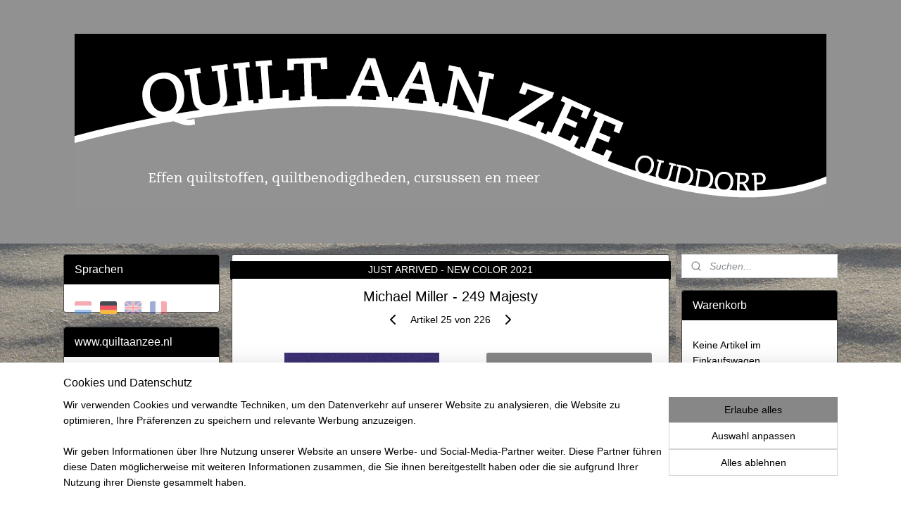

--- FILE ---
content_type: text/html; charset=UTF-8
request_url: https://www.quiltaanzee.de/a-65120438/michael-miller-cotton-couture/michael-miller-249-majesty/
body_size: 17555
content:
<!DOCTYPE html>
<!--[if lt IE 7]>
<html lang="de"
      class="no-js lt-ie9 lt-ie8 lt-ie7 secure"> <![endif]-->
<!--[if IE 7]>
<html lang="de"
      class="no-js lt-ie9 lt-ie8 is-ie7 secure"> <![endif]-->
<!--[if IE 8]>
<html lang="de"
      class="no-js lt-ie9 is-ie8 secure"> <![endif]-->
<!--[if gt IE 8]><!-->
<html lang="de" class="no-js secure">
<!--<![endif]-->
<head prefix="og: http://ogp.me/ns#">
    <meta http-equiv="Content-Type" content="text/html; charset=UTF-8"/>

    <title>Michael Miller - 249 Majesty | Michael Miller Cotton Couture | www.quiltaanzee.nl</title>
    <meta name="robots" content="noarchive"/>
    <meta name="robots" content="index,follow,noodp,noydir"/>
    
    <meta name="verify-v1" content="Zevac8NjEdBiJGuTz3Y5sMemEuvEzQkQ0O6KYIvCQUQ"/>
        <meta name="google-site-verification" content="Zevac8NjEdBiJGuTz3Y5sMemEuvEzQkQ0O6KYIvCQUQ"/>
    <meta name="viewport" content="width=device-width, initial-scale=1.0"/>
    <meta name="revisit-after" content="1 days"/>
    <meta name="generator" content="Mijnwebwinkel"/>
    <meta name="web_author" content="https://www.myonlinestore.com/"/>

    

    <meta property="og:site_name" content="www.quiltaanzee.nl"/>

        <meta property="og:title" content="Michael Miller - 249 Majesty"/>
    <meta property="og:description" content="Der angezeigte Preis bezieht sich auf Ma&amp;szlig; 50 x 55 cm"/>
    <meta property="og:type" content="product"/>
    <meta property="og:image" content="https://cdn.myonlinestore.eu/9424512f-6be1-11e9-a722-44a8421b9960/image/cache/article/973eec98eedfe1d5aa2dbb1ef4417a210d9b8229.jpg"/>
        <meta property="og:url" content="https://www.quiltaanzee.de/a-65120438/michael-miller-cotton-couture/michael-miller-249-majesty/"/>

    <link rel="preload" as="style" href="https://static.myonlinestore.eu/assets/../js/fancybox/jquery.fancybox.css?20260123073340"
          onload="this.onload=null;this.rel='stylesheet'">
    <noscript>
        <link rel="stylesheet" href="https://static.myonlinestore.eu/assets/../js/fancybox/jquery.fancybox.css?20260123073340">
    </noscript>

    <link rel="stylesheet" type="text/css" href="https://asset.myonlinestore.eu/8INxqgGz44gYOJtzNJg9j89Y35Opb3Z.css"/>

    <link rel="preload" as="style" href="https://static.myonlinestore.eu/assets/../fonts/fontawesome-6.4.2/css/fontawesome.min.css?20260123073340"
          onload="this.onload=null;this.rel='stylesheet'">
    <link rel="preload" as="style" href="https://static.myonlinestore.eu/assets/../fonts/fontawesome-6.4.2/css/solid.min.css?20260123073340"
          onload="this.onload=null;this.rel='stylesheet'">
    <link rel="preload" as="style" href="https://static.myonlinestore.eu/assets/../fonts/fontawesome-6.4.2/css/brands.min.css?20260123073340"
          onload="this.onload=null;this.rel='stylesheet'">
    <link rel="preload" as="style" href="https://static.myonlinestore.eu/assets/../fonts/fontawesome-6.4.2/css/v4-shims.min.css?20260123073340"
          onload="this.onload=null;this.rel='stylesheet'">
    <noscript>
        <link rel="stylesheet" href="https://static.myonlinestore.eu/assets/../fonts/font-awesome-4.1.0/css/font-awesome.4.1.0.min.css?20260123073340">
    </noscript>

    <link rel="preconnect" href="https://static.myonlinestore.eu/" crossorigin />
    <link rel="dns-prefetch" href="https://static.myonlinestore.eu/" />
    <link rel="preconnect" href="https://cdn.myonlinestore.eu" crossorigin />
    <link rel="dns-prefetch" href="https://cdn.myonlinestore.eu" />

    <script type="text/javascript" src="https://static.myonlinestore.eu/assets/../js/modernizr.js?20260123073340"></script>
        
    <link rel="canonical" href="https://www.quiltaanzee.de/a-65120438/michael-miller-cotton-couture/michael-miller-249-majesty/"/>
    <link rel="icon" type="image/x-icon" href="https://cdn.myonlinestore.eu/9424512f-6be1-11e9-a722-44a8421b9960/favicon.ico?t=1769182191"
              />
    <script>
        var _rollbarConfig = {
        accessToken: 'd57a2075769e4401ab611d78421f1c89',
        captureUncaught: false,
        captureUnhandledRejections: false,
        verbose: false,
        payload: {
            environment: 'prod',
            person: {
                id: 363411,
            },
            ignoredMessages: [
                'request aborted',
                'network error',
                'timeout'
            ]
        },
        reportLevel: 'error'
    };
    // Rollbar Snippet
    !function(r){var e={};function o(n){if(e[n])return e[n].exports;var t=e[n]={i:n,l:!1,exports:{}};return r[n].call(t.exports,t,t.exports,o),t.l=!0,t.exports}o.m=r,o.c=e,o.d=function(r,e,n){o.o(r,e)||Object.defineProperty(r,e,{enumerable:!0,get:n})},o.r=function(r){"undefined"!=typeof Symbol&&Symbol.toStringTag&&Object.defineProperty(r,Symbol.toStringTag,{value:"Module"}),Object.defineProperty(r,"__esModule",{value:!0})},o.t=function(r,e){if(1&e&&(r=o(r)),8&e)return r;if(4&e&&"object"==typeof r&&r&&r.__esModule)return r;var n=Object.create(null);if(o.r(n),Object.defineProperty(n,"default",{enumerable:!0,value:r}),2&e&&"string"!=typeof r)for(var t in r)o.d(n,t,function(e){return r[e]}.bind(null,t));return n},o.n=function(r){var e=r&&r.__esModule?function(){return r.default}:function(){return r};return o.d(e,"a",e),e},o.o=function(r,e){return Object.prototype.hasOwnProperty.call(r,e)},o.p="",o(o.s=0)}([function(r,e,o){var n=o(1),t=o(4);_rollbarConfig=_rollbarConfig||{},_rollbarConfig.rollbarJsUrl=_rollbarConfig.rollbarJsUrl||"https://cdnjs.cloudflare.com/ajax/libs/rollbar.js/2.14.4/rollbar.min.js",_rollbarConfig.async=void 0===_rollbarConfig.async||_rollbarConfig.async;var a=n.setupShim(window,_rollbarConfig),l=t(_rollbarConfig);window.rollbar=n.Rollbar,a.loadFull(window,document,!_rollbarConfig.async,_rollbarConfig,l)},function(r,e,o){var n=o(2);function t(r){return function(){try{return r.apply(this,arguments)}catch(r){try{console.error("[Rollbar]: Internal error",r)}catch(r){}}}}var a=0;function l(r,e){this.options=r,this._rollbarOldOnError=null;var o=a++;this.shimId=function(){return o},"undefined"!=typeof window&&window._rollbarShims&&(window._rollbarShims[o]={handler:e,messages:[]})}var i=o(3),s=function(r,e){return new l(r,e)},d=function(r){return new i(s,r)};function c(r){return t(function(){var e=Array.prototype.slice.call(arguments,0),o={shim:this,method:r,args:e,ts:new Date};window._rollbarShims[this.shimId()].messages.push(o)})}l.prototype.loadFull=function(r,e,o,n,a){var l=!1,i=e.createElement("script"),s=e.getElementsByTagName("script")[0],d=s.parentNode;i.crossOrigin="",i.src=n.rollbarJsUrl,o||(i.async=!0),i.onload=i.onreadystatechange=t(function(){if(!(l||this.readyState&&"loaded"!==this.readyState&&"complete"!==this.readyState)){i.onload=i.onreadystatechange=null;try{d.removeChild(i)}catch(r){}l=!0,function(){var e;if(void 0===r._rollbarDidLoad){e=new Error("rollbar.js did not load");for(var o,n,t,l,i=0;o=r._rollbarShims[i++];)for(o=o.messages||[];n=o.shift();)for(t=n.args||[],i=0;i<t.length;++i)if("function"==typeof(l=t[i])){l(e);break}}"function"==typeof a&&a(e)}()}}),d.insertBefore(i,s)},l.prototype.wrap=function(r,e,o){try{var n;if(n="function"==typeof e?e:function(){return e||{}},"function"!=typeof r)return r;if(r._isWrap)return r;if(!r._rollbar_wrapped&&(r._rollbar_wrapped=function(){o&&"function"==typeof o&&o.apply(this,arguments);try{return r.apply(this,arguments)}catch(o){var e=o;throw e&&("string"==typeof e&&(e=new String(e)),e._rollbarContext=n()||{},e._rollbarContext._wrappedSource=r.toString(),window._rollbarWrappedError=e),e}},r._rollbar_wrapped._isWrap=!0,r.hasOwnProperty))for(var t in r)r.hasOwnProperty(t)&&(r._rollbar_wrapped[t]=r[t]);return r._rollbar_wrapped}catch(e){return r}};for(var p="log,debug,info,warn,warning,error,critical,global,configure,handleUncaughtException,handleAnonymousErrors,handleUnhandledRejection,captureEvent,captureDomContentLoaded,captureLoad".split(","),u=0;u<p.length;++u)l.prototype[p[u]]=c(p[u]);r.exports={setupShim:function(r,e){if(r){var o=e.globalAlias||"Rollbar";if("object"==typeof r[o])return r[o];r._rollbarShims={},r._rollbarWrappedError=null;var a=new d(e);return t(function(){e.captureUncaught&&(a._rollbarOldOnError=r.onerror,n.captureUncaughtExceptions(r,a,!0),e.wrapGlobalEventHandlers&&n.wrapGlobals(r,a,!0)),e.captureUnhandledRejections&&n.captureUnhandledRejections(r,a,!0);var t=e.autoInstrument;return!1!==e.enabled&&(void 0===t||!0===t||"object"==typeof t&&t.network)&&r.addEventListener&&(r.addEventListener("load",a.captureLoad.bind(a)),r.addEventListener("DOMContentLoaded",a.captureDomContentLoaded.bind(a))),r[o]=a,a})()}},Rollbar:d}},function(r,e){function o(r,e,o){if(e.hasOwnProperty&&e.hasOwnProperty("addEventListener")){for(var n=e.addEventListener;n._rollbarOldAdd&&n.belongsToShim;)n=n._rollbarOldAdd;var t=function(e,o,t){n.call(this,e,r.wrap(o),t)};t._rollbarOldAdd=n,t.belongsToShim=o,e.addEventListener=t;for(var a=e.removeEventListener;a._rollbarOldRemove&&a.belongsToShim;)a=a._rollbarOldRemove;var l=function(r,e,o){a.call(this,r,e&&e._rollbar_wrapped||e,o)};l._rollbarOldRemove=a,l.belongsToShim=o,e.removeEventListener=l}}r.exports={captureUncaughtExceptions:function(r,e,o){if(r){var n;if("function"==typeof e._rollbarOldOnError)n=e._rollbarOldOnError;else if(r.onerror){for(n=r.onerror;n._rollbarOldOnError;)n=n._rollbarOldOnError;e._rollbarOldOnError=n}e.handleAnonymousErrors();var t=function(){var o=Array.prototype.slice.call(arguments,0);!function(r,e,o,n){r._rollbarWrappedError&&(n[4]||(n[4]=r._rollbarWrappedError),n[5]||(n[5]=r._rollbarWrappedError._rollbarContext),r._rollbarWrappedError=null);var t=e.handleUncaughtException.apply(e,n);o&&o.apply(r,n),"anonymous"===t&&(e.anonymousErrorsPending+=1)}(r,e,n,o)};o&&(t._rollbarOldOnError=n),r.onerror=t}},captureUnhandledRejections:function(r,e,o){if(r){"function"==typeof r._rollbarURH&&r._rollbarURH.belongsToShim&&r.removeEventListener("unhandledrejection",r._rollbarURH);var n=function(r){var o,n,t;try{o=r.reason}catch(r){o=void 0}try{n=r.promise}catch(r){n="[unhandledrejection] error getting `promise` from event"}try{t=r.detail,!o&&t&&(o=t.reason,n=t.promise)}catch(r){}o||(o="[unhandledrejection] error getting `reason` from event"),e&&e.handleUnhandledRejection&&e.handleUnhandledRejection(o,n)};n.belongsToShim=o,r._rollbarURH=n,r.addEventListener("unhandledrejection",n)}},wrapGlobals:function(r,e,n){if(r){var t,a,l="EventTarget,Window,Node,ApplicationCache,AudioTrackList,ChannelMergerNode,CryptoOperation,EventSource,FileReader,HTMLUnknownElement,IDBDatabase,IDBRequest,IDBTransaction,KeyOperation,MediaController,MessagePort,ModalWindow,Notification,SVGElementInstance,Screen,TextTrack,TextTrackCue,TextTrackList,WebSocket,WebSocketWorker,Worker,XMLHttpRequest,XMLHttpRequestEventTarget,XMLHttpRequestUpload".split(",");for(t=0;t<l.length;++t)r[a=l[t]]&&r[a].prototype&&o(e,r[a].prototype,n)}}}},function(r,e){function o(r,e){this.impl=r(e,this),this.options=e,function(r){for(var e=function(r){return function(){var e=Array.prototype.slice.call(arguments,0);if(this.impl[r])return this.impl[r].apply(this.impl,e)}},o="log,debug,info,warn,warning,error,critical,global,configure,handleUncaughtException,handleAnonymousErrors,handleUnhandledRejection,_createItem,wrap,loadFull,shimId,captureEvent,captureDomContentLoaded,captureLoad".split(","),n=0;n<o.length;n++)r[o[n]]=e(o[n])}(o.prototype)}o.prototype._swapAndProcessMessages=function(r,e){var o,n,t;for(this.impl=r(this.options);o=e.shift();)n=o.method,t=o.args,this[n]&&"function"==typeof this[n]&&("captureDomContentLoaded"===n||"captureLoad"===n?this[n].apply(this,[t[0],o.ts]):this[n].apply(this,t));return this},r.exports=o},function(r,e){r.exports=function(r){return function(e){if(!e&&!window._rollbarInitialized){for(var o,n,t=(r=r||{}).globalAlias||"Rollbar",a=window.rollbar,l=function(r){return new a(r)},i=0;o=window._rollbarShims[i++];)n||(n=o.handler),o.handler._swapAndProcessMessages(l,o.messages);window[t]=n,window._rollbarInitialized=!0}}}}]);
    // End Rollbar Snippet
    </script>
    <script defer type="text/javascript" src="https://static.myonlinestore.eu/assets/../js/jquery.min.js?20260123073340"></script><script defer type="text/javascript" src="https://static.myonlinestore.eu/assets/../js/mww/shop.js?20260123073340"></script><script defer type="text/javascript" src="https://static.myonlinestore.eu/assets/../js/mww/shop/category.js?20260123073340"></script><script defer type="text/javascript" src="https://static.myonlinestore.eu/assets/../js/fancybox/jquery.fancybox.pack.js?20260123073340"></script><script defer type="text/javascript" src="https://static.myonlinestore.eu/assets/../js/fancybox/jquery.fancybox-thumbs.js?20260123073340"></script><script defer type="text/javascript" src="https://static.myonlinestore.eu/assets/../js/mww/image.js?20260123073340"></script><script defer type="text/javascript" src="https://static.myonlinestore.eu/assets/../js/mww/shop/article.js?20260123073340"></script><script defer type="text/javascript" src="https://static.myonlinestore.eu/assets/../js/mww/product/product.js?20260123073340"></script><script defer type="text/javascript" src="https://static.myonlinestore.eu/assets/../js/mww/product/product.configurator.js?20260123073340"></script><script defer type="text/javascript"
                src="https://static.myonlinestore.eu/assets/../js/mww/product/product.configurator.validator.js?20260123073340"></script><script defer type="text/javascript" src="https://static.myonlinestore.eu/assets/../js/mww/product/product.main.js?20260123073340"></script><script defer type="text/javascript" src="https://static.myonlinestore.eu/assets/../js/mww/navigation.js?20260123073340"></script><script defer type="text/javascript" src="https://static.myonlinestore.eu/assets/../js/delay.js?20260123073340"></script><script defer type="text/javascript" src="https://static.myonlinestore.eu/assets/../js/mww/ajax.js?20260123073340"></script><script defer type="text/javascript" src="https://static.myonlinestore.eu/assets/../js/foundation/foundation.min.js?20260123073340"></script><script defer type="text/javascript" src="https://static.myonlinestore.eu/assets/../js/foundation/foundation/foundation.topbar.js?20260123073340"></script><script defer type="text/javascript" src="https://static.myonlinestore.eu/assets/../js/foundation/foundation/foundation.tooltip.js?20260123073340"></script><script defer type="text/javascript" src="https://static.myonlinestore.eu/assets/../js/mww/deferred.js?20260123073340"></script>
        <script src="https://static.myonlinestore.eu/assets/webpack/bootstrapper.ce10832e.js"></script>
    
    <script src="https://static.myonlinestore.eu/assets/webpack/vendor.85ea91e8.js" defer></script><script src="https://static.myonlinestore.eu/assets/webpack/main.c5872b2c.js" defer></script>
    
    <script src="https://static.myonlinestore.eu/assets/webpack/webcomponents.377dc92a.js" defer></script>
    
    <script src="https://static.myonlinestore.eu/assets/webpack/render.8395a26c.js" defer></script>

    <script>
        window.bootstrapper.add(new Strap('marketingScripts', []));
    </script>
        <script>
  window.dataLayer = window.dataLayer || [];

  function gtag() {
    dataLayer.push(arguments);
  }

    gtag(
    "consent",
    "default",
    {
      "ad_storage": "denied",
      "ad_user_data": "denied",
      "ad_personalization": "denied",
      "analytics_storage": "denied",
      "security_storage": "granted",
      "personalization_storage": "denied",
      "functionality_storage": "denied",
    }
  );

  gtag("js", new Date());
  gtag("config", 'G-HSRC51ENF9', { "groups": "myonlinestore" });gtag("config", 'G-8PTXX3BX5H');</script>
<script async src="https://www.googletagmanager.com/gtag/js?id=G-HSRC51ENF9"></script>
        <script>
        
    </script>
        
<script>
    var marketingStrapId = 'marketingScripts'
    var marketingScripts = window.bootstrapper.use(marketingStrapId);

    if (marketingScripts === null) {
        marketingScripts = [];
    }

    
    window.bootstrapper.update(new Strap(marketingStrapId, marketingScripts));
</script>
    <noscript>
        <style>ul.products li {
                opacity: 1 !important;
            }</style>
    </noscript>

            <script>
                (function (w, d, s, l, i) {
            w[l] = w[l] || [];
            w[l].push({
                'gtm.start':
                    new Date().getTime(), event: 'gtm.js'
            });
            var f = d.getElementsByTagName(s)[0],
                j = d.createElement(s), dl = l != 'dataLayer' ? '&l=' + l : '';
            j.async = true;
            j.src =
                'https://www.googletagmanager.com/gtm.js?id=' + i + dl;
            f.parentNode.insertBefore(j, f);
        })(window, document, 'script', 'dataLayer', 'GTM-MSQ3L6L');
            </script>

</head>
<body    class="lang-de_DE layout-width-1100 threeColumn">

    <noscript>
                    <iframe src="https://www.googletagmanager.com/ns.html?id=GTM-MSQ3L6L" height="0" width="0"
                    style="display:none;visibility:hidden"></iframe>
            </noscript>


<header>
    <a tabindex="0" id="skip-link" class="button screen-reader-text" href="#content">Zum Inhalt springen</a>
</header>


<div id="react_element__filter"></div>

<div class="site-container">
    <div class="inner-wrap">
        
        
        <div class="bg-container custom-css-container"             data-active-language="de"
            data-current-date="24-01-2026"
            data-category-id="unknown"
            data-article-id="48857912"
            data-article-category-id="3715554"
            data-article-name="Michael Miller - 249 Majesty"
        >
            <noscript class="no-js-message">
                <div class="inner">
                    Javascript ist deaktiviert.


Ohne Javascript ist es nicht möglich bestellungen zu tätigen und eine Reihe von Funktionen nicht verfügbar ist.
                </div>
            </noscript>

            <div id="header">
                <div id="react_root"><!-- --></div>
                <div
                    class="header-bar-top">
                                                
<div class="row header-bar-inner" data-bar-position="top" data-options="sticky_on: large; is_hover: true; scrolltop: true;" data-topbar>
    <section class="top-bar-section">
            </section>
</div>

                                    </div>

                



<sf-header-image
    class="web-component"
    header-element-height="250px"
    align="center"
    store-name="www.quiltaanzee.nl"
    store-url="https://www.quiltaanzee.de/"
    background-image-url="https://cdn.myonlinestore.eu/9424512f-6be1-11e9-a722-44a8421b9960/nl_NL_image_header_4.gif?t=1769182191"
    mobile-background-image-url=""
    logo-custom-width=""
    logo-custom-height=""
    page-column-width="1100"
    style="
        height: 250px;

        --background-color: #919191;
        --background-height: 250px;
        --background-aspect-ratio: 4.272;
        --scaling-background-aspect-ratio: 4.4;
        --mobile-background-height: 0px;
        --mobile-background-aspect-ratio: 1;
        --color: #000000;
        --logo-custom-width: auto;
        --logo-custom-height: auto;
        --logo-aspect-ratio: 1
        ">
    </sf-header-image>
                <div class="header-bar-bottom">
                                                
<div class="row header-bar-inner" data-bar-position="header" data-options="sticky_on: large; is_hover: true; scrolltop: true;" data-topbar>
    <section class="top-bar-section">
            </section>
</div>

                                    </div>
            </div>

            
            
            <div id="content" class="columncount-3">
                <div class="row">
                                            <div class="columns columns-14 foldout-nav">
                            <a class="mobile-nav-toggle" href="#" data-react-trigger="mobile-navigation-toggle">
    <i></i> Menü</a>   
                        </div>
                                                                                            <div class="columns large-8 medium-14 large-push-3" id="centercolumn">
    
    
                                    <script>
        window.bootstrapper.add(new Strap('product', {
            id: '48857912',
            name: 'Michael Miller - 249 Majesty',
            value: '4.500000',
            currency: 'EUR'
        }));

        var marketingStrapId = 'marketingScripts'
        var marketingScripts = window.bootstrapper.use(marketingStrapId);

        if (marketingScripts === null) {
            marketingScripts = [];
        }

        marketingScripts.push({
            inline: `if (typeof window.fbq === 'function') {
                window.fbq('track', 'ViewContent', {
                    content_name: "Michael Miller - 249 Majesty",
                    content_ids: ["48857912"],
                    content_type: "product"
                });
            }`,
        });

        window.bootstrapper.update(new Strap(marketingStrapId, marketingScripts));
    </script>
    <div id="react_element__product-events"><!-- --></div>

    <script type="application/ld+json">
        {"@context":"https:\/\/schema.org","@graph":[{"@type":"Product","name":"Michael Miller - 249 Majesty","description":"Der angezeigte Preis bezieht sich auf Ma\u0026szlig; 50 x 55 cm\u0026nbsp;","offers":{"@type":"AggregateOffer","priceCurrency":"EUR","lowPrice":"2.25","highPrice":"76.50","offerCount":83,"offers":[{"@type":"Offer","url":"https:\/\/www.quiltaanzee.de\/a-65120438\/michael-miller-cotton-couture\/michael-miller-249-majesty\/","priceSpecification":{"@type":"PriceSpecification","priceCurrency":"EUR","price":"4.50","valueAddedTaxIncluded":true},"@id":"https:\/\/www.quiltaanzee.de\/#\/schema\/Offer\/cdc896de-a32a-4280-9191-9734777411ba"},{"@type":"Offer","url":"https:\/\/www.quiltaanzee.de\/a-65120438-3179653\/michael-miller-cotton-couture\/michael-miller-249-majesty\/","priceSpecification":{"@type":"PriceSpecification","priceCurrency":"EUR","price":"4.50","valueAddedTaxIncluded":true},"@id":"https:\/\/www.quiltaanzee.de\/#\/schema\/Offer\/cdc896de-a32a-4280-9191-9734777411ba\/3179653"},{"@type":"Offer","url":"https:\/\/www.quiltaanzee.de\/a-65120438-3179654\/michael-miller-cotton-couture\/michael-miller-249-majesty\/","priceSpecification":{"@type":"PriceSpecification","priceCurrency":"EUR","price":"9.00","valueAddedTaxIncluded":true},"@id":"https:\/\/www.quiltaanzee.de\/#\/schema\/Offer\/cdc896de-a32a-4280-9191-9734777411ba\/3179654"},{"@type":"Offer","url":"https:\/\/www.quiltaanzee.de\/a-65120438-3181475\/michael-miller-cotton-couture\/michael-miller-249-majesty\/","priceSpecification":{"@type":"PriceSpecification","priceCurrency":"EUR","price":"13.50","valueAddedTaxIncluded":true},"@id":"https:\/\/www.quiltaanzee.de\/#\/schema\/Offer\/cdc896de-a32a-4280-9191-9734777411ba\/3181475"},{"@type":"Offer","url":"https:\/\/www.quiltaanzee.de\/a-65120438-3181484\/michael-miller-cotton-couture\/michael-miller-249-majesty\/","priceSpecification":{"@type":"PriceSpecification","priceCurrency":"EUR","price":"18.00","valueAddedTaxIncluded":true},"@id":"https:\/\/www.quiltaanzee.de\/#\/schema\/Offer\/cdc896de-a32a-4280-9191-9734777411ba\/3181484"},{"@type":"Offer","url":"https:\/\/www.quiltaanzee.de\/a-65120438-3181504\/michael-miller-cotton-couture\/michael-miller-249-majesty\/","priceSpecification":{"@type":"PriceSpecification","priceCurrency":"EUR","price":"4.50","valueAddedTaxIncluded":true},"@id":"https:\/\/www.quiltaanzee.de\/#\/schema\/Offer\/cdc896de-a32a-4280-9191-9734777411ba\/3181504"},{"@type":"Offer","url":"https:\/\/www.quiltaanzee.de\/a-65120438-4230078\/michael-miller-cotton-couture\/michael-miller-249-majesty\/","priceSpecification":{"@type":"PriceSpecification","priceCurrency":"EUR","price":"5.40","valueAddedTaxIncluded":true},"@id":"https:\/\/www.quiltaanzee.de\/#\/schema\/Offer\/cdc896de-a32a-4280-9191-9734777411ba\/4230078"},{"@type":"Offer","url":"https:\/\/www.quiltaanzee.de\/a-65120438-4230079\/michael-miller-cotton-couture\/michael-miller-249-majesty\/","priceSpecification":{"@type":"PriceSpecification","priceCurrency":"EUR","price":"6.30","valueAddedTaxIncluded":true},"@id":"https:\/\/www.quiltaanzee.de\/#\/schema\/Offer\/cdc896de-a32a-4280-9191-9734777411ba\/4230079"},{"@type":"Offer","url":"https:\/\/www.quiltaanzee.de\/a-65120438-4230080\/michael-miller-cotton-couture\/michael-miller-249-majesty\/","priceSpecification":{"@type":"PriceSpecification","priceCurrency":"EUR","price":"7.20","valueAddedTaxIncluded":true},"@id":"https:\/\/www.quiltaanzee.de\/#\/schema\/Offer\/cdc896de-a32a-4280-9191-9734777411ba\/4230080"},{"@type":"Offer","url":"https:\/\/www.quiltaanzee.de\/a-65120438-4230083\/michael-miller-cotton-couture\/michael-miller-249-majesty\/","priceSpecification":{"@type":"PriceSpecification","priceCurrency":"EUR","price":"8.10","valueAddedTaxIncluded":true},"@id":"https:\/\/www.quiltaanzee.de\/#\/schema\/Offer\/cdc896de-a32a-4280-9191-9734777411ba\/4230083"},{"@type":"Offer","url":"https:\/\/www.quiltaanzee.de\/a-65120438-4230084\/michael-miller-cotton-couture\/michael-miller-249-majesty\/","priceSpecification":{"@type":"PriceSpecification","priceCurrency":"EUR","price":"9.90","valueAddedTaxIncluded":true},"@id":"https:\/\/www.quiltaanzee.de\/#\/schema\/Offer\/cdc896de-a32a-4280-9191-9734777411ba\/4230084"},{"@type":"Offer","url":"https:\/\/www.quiltaanzee.de\/a-65120438-4230085\/michael-miller-cotton-couture\/michael-miller-249-majesty\/","priceSpecification":{"@type":"PriceSpecification","priceCurrency":"EUR","price":"10.80","valueAddedTaxIncluded":true},"@id":"https:\/\/www.quiltaanzee.de\/#\/schema\/Offer\/cdc896de-a32a-4280-9191-9734777411ba\/4230085"},{"@type":"Offer","url":"https:\/\/www.quiltaanzee.de\/a-65120438-4230086\/michael-miller-cotton-couture\/michael-miller-249-majesty\/","priceSpecification":{"@type":"PriceSpecification","priceCurrency":"EUR","price":"11.70","valueAddedTaxIncluded":true},"@id":"https:\/\/www.quiltaanzee.de\/#\/schema\/Offer\/cdc896de-a32a-4280-9191-9734777411ba\/4230086"},{"@type":"Offer","url":"https:\/\/www.quiltaanzee.de\/a-65120438-4230087\/michael-miller-cotton-couture\/michael-miller-249-majesty\/","priceSpecification":{"@type":"PriceSpecification","priceCurrency":"EUR","price":"12.60","valueAddedTaxIncluded":true},"@id":"https:\/\/www.quiltaanzee.de\/#\/schema\/Offer\/cdc896de-a32a-4280-9191-9734777411ba\/4230087"},{"@type":"Offer","url":"https:\/\/www.quiltaanzee.de\/a-65120438-4230089\/michael-miller-cotton-couture\/michael-miller-249-majesty\/","priceSpecification":{"@type":"PriceSpecification","priceCurrency":"EUR","price":"14.40","valueAddedTaxIncluded":true},"@id":"https:\/\/www.quiltaanzee.de\/#\/schema\/Offer\/cdc896de-a32a-4280-9191-9734777411ba\/4230089"},{"@type":"Offer","url":"https:\/\/www.quiltaanzee.de\/a-65120438-4230090\/michael-miller-cotton-couture\/michael-miller-249-majesty\/","priceSpecification":{"@type":"PriceSpecification","priceCurrency":"EUR","price":"15.30","valueAddedTaxIncluded":true},"@id":"https:\/\/www.quiltaanzee.de\/#\/schema\/Offer\/cdc896de-a32a-4280-9191-9734777411ba\/4230090"},{"@type":"Offer","url":"https:\/\/www.quiltaanzee.de\/a-65120438-4230091\/michael-miller-cotton-couture\/michael-miller-249-majesty\/","priceSpecification":{"@type":"PriceSpecification","priceCurrency":"EUR","price":"16.20","valueAddedTaxIncluded":true},"@id":"https:\/\/www.quiltaanzee.de\/#\/schema\/Offer\/cdc896de-a32a-4280-9191-9734777411ba\/4230091"},{"@type":"Offer","url":"https:\/\/www.quiltaanzee.de\/a-65120438-4230094\/michael-miller-cotton-couture\/michael-miller-249-majesty\/","priceSpecification":{"@type":"PriceSpecification","priceCurrency":"EUR","price":"19.80","valueAddedTaxIncluded":true},"@id":"https:\/\/www.quiltaanzee.de\/#\/schema\/Offer\/cdc896de-a32a-4280-9191-9734777411ba\/4230094"},{"@type":"Offer","url":"https:\/\/www.quiltaanzee.de\/a-65120438-4230095\/michael-miller-cotton-couture\/michael-miller-249-majesty\/","priceSpecification":{"@type":"PriceSpecification","priceCurrency":"EUR","price":"20.70","valueAddedTaxIncluded":true},"@id":"https:\/\/www.quiltaanzee.de\/#\/schema\/Offer\/cdc896de-a32a-4280-9191-9734777411ba\/4230095"},{"@type":"Offer","url":"https:\/\/www.quiltaanzee.de\/a-65120438-4230101\/michael-miller-cotton-couture\/michael-miller-249-majesty\/","priceSpecification":{"@type":"PriceSpecification","priceCurrency":"EUR","price":"21.60","valueAddedTaxIncluded":true},"@id":"https:\/\/www.quiltaanzee.de\/#\/schema\/Offer\/cdc896de-a32a-4280-9191-9734777411ba\/4230101"},{"@type":"Offer","url":"https:\/\/www.quiltaanzee.de\/a-65120438-4230106\/michael-miller-cotton-couture\/michael-miller-249-majesty\/","priceSpecification":{"@type":"PriceSpecification","priceCurrency":"EUR","price":"22.50","valueAddedTaxIncluded":true},"@id":"https:\/\/www.quiltaanzee.de\/#\/schema\/Offer\/cdc896de-a32a-4280-9191-9734777411ba\/4230106"},{"@type":"Offer","url":"https:\/\/www.quiltaanzee.de\/a-65120438-4230108\/michael-miller-cotton-couture\/michael-miller-249-majesty\/","priceSpecification":{"@type":"PriceSpecification","priceCurrency":"EUR","price":"23.40","valueAddedTaxIncluded":true},"@id":"https:\/\/www.quiltaanzee.de\/#\/schema\/Offer\/cdc896de-a32a-4280-9191-9734777411ba\/4230108"},{"@type":"Offer","url":"https:\/\/www.quiltaanzee.de\/a-65120438-4230110\/michael-miller-cotton-couture\/michael-miller-249-majesty\/","priceSpecification":{"@type":"PriceSpecification","priceCurrency":"EUR","price":"24.30","valueAddedTaxIncluded":true},"@id":"https:\/\/www.quiltaanzee.de\/#\/schema\/Offer\/cdc896de-a32a-4280-9191-9734777411ba\/4230110"},{"@type":"Offer","url":"https:\/\/www.quiltaanzee.de\/a-65120438-4230113\/michael-miller-cotton-couture\/michael-miller-249-majesty\/","priceSpecification":{"@type":"PriceSpecification","priceCurrency":"EUR","price":"25.20","valueAddedTaxIncluded":true},"@id":"https:\/\/www.quiltaanzee.de\/#\/schema\/Offer\/cdc896de-a32a-4280-9191-9734777411ba\/4230113"},{"@type":"Offer","url":"https:\/\/www.quiltaanzee.de\/a-65120438-4230115\/michael-miller-cotton-couture\/michael-miller-249-majesty\/","priceSpecification":{"@type":"PriceSpecification","priceCurrency":"EUR","price":"26.10","valueAddedTaxIncluded":true},"@id":"https:\/\/www.quiltaanzee.de\/#\/schema\/Offer\/cdc896de-a32a-4280-9191-9734777411ba\/4230115"},{"@type":"Offer","url":"https:\/\/www.quiltaanzee.de\/a-65120438-4230122\/michael-miller-cotton-couture\/michael-miller-249-majesty\/","priceSpecification":{"@type":"PriceSpecification","priceCurrency":"EUR","price":"18.90","valueAddedTaxIncluded":true},"@id":"https:\/\/www.quiltaanzee.de\/#\/schema\/Offer\/cdc896de-a32a-4280-9191-9734777411ba\/4230122"},{"@type":"Offer","url":"https:\/\/www.quiltaanzee.de\/a-65120438-4230131\/michael-miller-cotton-couture\/michael-miller-249-majesty\/","priceSpecification":{"@type":"PriceSpecification","priceCurrency":"EUR","price":"27.00","valueAddedTaxIncluded":true},"@id":"https:\/\/www.quiltaanzee.de\/#\/schema\/Offer\/cdc896de-a32a-4280-9191-9734777411ba\/4230131"},{"@type":"Offer","url":"https:\/\/www.quiltaanzee.de\/a-65120438-4230135\/michael-miller-cotton-couture\/michael-miller-249-majesty\/","priceSpecification":{"@type":"PriceSpecification","priceCurrency":"EUR","price":"27.90","valueAddedTaxIncluded":true},"@id":"https:\/\/www.quiltaanzee.de\/#\/schema\/Offer\/cdc896de-a32a-4280-9191-9734777411ba\/4230135"},{"@type":"Offer","url":"https:\/\/www.quiltaanzee.de\/a-65120438-4230140\/michael-miller-cotton-couture\/michael-miller-249-majesty\/","priceSpecification":{"@type":"PriceSpecification","priceCurrency":"EUR","price":"28.80","valueAddedTaxIncluded":true},"@id":"https:\/\/www.quiltaanzee.de\/#\/schema\/Offer\/cdc896de-a32a-4280-9191-9734777411ba\/4230140"},{"@type":"Offer","url":"https:\/\/www.quiltaanzee.de\/a-65120438-4230141\/michael-miller-cotton-couture\/michael-miller-249-majesty\/","priceSpecification":{"@type":"PriceSpecification","priceCurrency":"EUR","price":"29.70","valueAddedTaxIncluded":true},"@id":"https:\/\/www.quiltaanzee.de\/#\/schema\/Offer\/cdc896de-a32a-4280-9191-9734777411ba\/4230141"},{"@type":"Offer","url":"https:\/\/www.quiltaanzee.de\/a-65120438-4230144\/michael-miller-cotton-couture\/michael-miller-249-majesty\/","priceSpecification":{"@type":"PriceSpecification","priceCurrency":"EUR","price":"30.60","valueAddedTaxIncluded":true},"@id":"https:\/\/www.quiltaanzee.de\/#\/schema\/Offer\/cdc896de-a32a-4280-9191-9734777411ba\/4230144"},{"@type":"Offer","url":"https:\/\/www.quiltaanzee.de\/a-65120438-4230146\/michael-miller-cotton-couture\/michael-miller-249-majesty\/","priceSpecification":{"@type":"PriceSpecification","priceCurrency":"EUR","price":"31.50","valueAddedTaxIncluded":true},"@id":"https:\/\/www.quiltaanzee.de\/#\/schema\/Offer\/cdc896de-a32a-4280-9191-9734777411ba\/4230146"},{"@type":"Offer","url":"https:\/\/www.quiltaanzee.de\/a-65120438-4230147\/michael-miller-cotton-couture\/michael-miller-249-majesty\/","priceSpecification":{"@type":"PriceSpecification","priceCurrency":"EUR","price":"32.40","valueAddedTaxIncluded":true},"@id":"https:\/\/www.quiltaanzee.de\/#\/schema\/Offer\/cdc896de-a32a-4280-9191-9734777411ba\/4230147"},{"@type":"Offer","url":"https:\/\/www.quiltaanzee.de\/a-65120438-4230148\/michael-miller-cotton-couture\/michael-miller-249-majesty\/","priceSpecification":{"@type":"PriceSpecification","priceCurrency":"EUR","price":"33.30","valueAddedTaxIncluded":true},"@id":"https:\/\/www.quiltaanzee.de\/#\/schema\/Offer\/cdc896de-a32a-4280-9191-9734777411ba\/4230148"},{"@type":"Offer","url":"https:\/\/www.quiltaanzee.de\/a-65120438-4230155\/michael-miller-cotton-couture\/michael-miller-249-majesty\/","priceSpecification":{"@type":"PriceSpecification","priceCurrency":"EUR","price":"34.20","valueAddedTaxIncluded":true},"@id":"https:\/\/www.quiltaanzee.de\/#\/schema\/Offer\/cdc896de-a32a-4280-9191-9734777411ba\/4230155"},{"@type":"Offer","url":"https:\/\/www.quiltaanzee.de\/a-65120438-4233287\/michael-miller-cotton-couture\/michael-miller-249-majesty\/","priceSpecification":{"@type":"PriceSpecification","priceCurrency":"EUR","price":"36.00","valueAddedTaxIncluded":true},"@id":"https:\/\/www.quiltaanzee.de\/#\/schema\/Offer\/cdc896de-a32a-4280-9191-9734777411ba\/4233287"},{"@type":"Offer","url":"https:\/\/www.quiltaanzee.de\/a-65120438-4233291\/michael-miller-cotton-couture\/michael-miller-249-majesty\/","priceSpecification":{"@type":"PriceSpecification","priceCurrency":"EUR","price":"36.90","valueAddedTaxIncluded":true},"@id":"https:\/\/www.quiltaanzee.de\/#\/schema\/Offer\/cdc896de-a32a-4280-9191-9734777411ba\/4233291"},{"@type":"Offer","url":"https:\/\/www.quiltaanzee.de\/a-65120438-4233292\/michael-miller-cotton-couture\/michael-miller-249-majesty\/","priceSpecification":{"@type":"PriceSpecification","priceCurrency":"EUR","price":"37.80","valueAddedTaxIncluded":true},"@id":"https:\/\/www.quiltaanzee.de\/#\/schema\/Offer\/cdc896de-a32a-4280-9191-9734777411ba\/4233292"},{"@type":"Offer","url":"https:\/\/www.quiltaanzee.de\/a-65120438-4233299\/michael-miller-cotton-couture\/michael-miller-249-majesty\/","priceSpecification":{"@type":"PriceSpecification","priceCurrency":"EUR","price":"38.70","valueAddedTaxIncluded":true},"@id":"https:\/\/www.quiltaanzee.de\/#\/schema\/Offer\/cdc896de-a32a-4280-9191-9734777411ba\/4233299"},{"@type":"Offer","url":"https:\/\/www.quiltaanzee.de\/a-65120438-4233300\/michael-miller-cotton-couture\/michael-miller-249-majesty\/","priceSpecification":{"@type":"PriceSpecification","priceCurrency":"EUR","price":"39.60","valueAddedTaxIncluded":true},"@id":"https:\/\/www.quiltaanzee.de\/#\/schema\/Offer\/cdc896de-a32a-4280-9191-9734777411ba\/4233300"},{"@type":"Offer","url":"https:\/\/www.quiltaanzee.de\/a-65120438-4233303\/michael-miller-cotton-couture\/michael-miller-249-majesty\/","priceSpecification":{"@type":"PriceSpecification","priceCurrency":"EUR","price":"40.50","valueAddedTaxIncluded":true},"@id":"https:\/\/www.quiltaanzee.de\/#\/schema\/Offer\/cdc896de-a32a-4280-9191-9734777411ba\/4233303"},{"@type":"Offer","url":"https:\/\/www.quiltaanzee.de\/a-65120438-4233304\/michael-miller-cotton-couture\/michael-miller-249-majesty\/","priceSpecification":{"@type":"PriceSpecification","priceCurrency":"EUR","price":"41.40","valueAddedTaxIncluded":true},"@id":"https:\/\/www.quiltaanzee.de\/#\/schema\/Offer\/cdc896de-a32a-4280-9191-9734777411ba\/4233304"},{"@type":"Offer","url":"https:\/\/www.quiltaanzee.de\/a-65120438-4233305\/michael-miller-cotton-couture\/michael-miller-249-majesty\/","priceSpecification":{"@type":"PriceSpecification","priceCurrency":"EUR","price":"42.30","valueAddedTaxIncluded":true},"@id":"https:\/\/www.quiltaanzee.de\/#\/schema\/Offer\/cdc896de-a32a-4280-9191-9734777411ba\/4233305"},{"@type":"Offer","url":"https:\/\/www.quiltaanzee.de\/a-65120438-4233306\/michael-miller-cotton-couture\/michael-miller-249-majesty\/","priceSpecification":{"@type":"PriceSpecification","priceCurrency":"EUR","price":"43.20","valueAddedTaxIncluded":true},"@id":"https:\/\/www.quiltaanzee.de\/#\/schema\/Offer\/cdc896de-a32a-4280-9191-9734777411ba\/4233306"},{"@type":"Offer","url":"https:\/\/www.quiltaanzee.de\/a-65120438-4233307\/michael-miller-cotton-couture\/michael-miller-249-majesty\/","priceSpecification":{"@type":"PriceSpecification","priceCurrency":"EUR","price":"44.10","valueAddedTaxIncluded":true},"@id":"https:\/\/www.quiltaanzee.de\/#\/schema\/Offer\/cdc896de-a32a-4280-9191-9734777411ba\/4233307"},{"@type":"Offer","url":"https:\/\/www.quiltaanzee.de\/a-65120438-4233310\/michael-miller-cotton-couture\/michael-miller-249-majesty\/","priceSpecification":{"@type":"PriceSpecification","priceCurrency":"EUR","price":"45.00","valueAddedTaxIncluded":true},"@id":"https:\/\/www.quiltaanzee.de\/#\/schema\/Offer\/cdc896de-a32a-4280-9191-9734777411ba\/4233310"},{"@type":"Offer","url":"https:\/\/www.quiltaanzee.de\/a-65120438-4233311\/michael-miller-cotton-couture\/michael-miller-249-majesty\/","priceSpecification":{"@type":"PriceSpecification","priceCurrency":"EUR","price":"45.90","valueAddedTaxIncluded":true},"@id":"https:\/\/www.quiltaanzee.de\/#\/schema\/Offer\/cdc896de-a32a-4280-9191-9734777411ba\/4233311"},{"@type":"Offer","url":"https:\/\/www.quiltaanzee.de\/a-65120438-4233312\/michael-miller-cotton-couture\/michael-miller-249-majesty\/","priceSpecification":{"@type":"PriceSpecification","priceCurrency":"EUR","price":"46.80","valueAddedTaxIncluded":true},"@id":"https:\/\/www.quiltaanzee.de\/#\/schema\/Offer\/cdc896de-a32a-4280-9191-9734777411ba\/4233312"},{"@type":"Offer","url":"https:\/\/www.quiltaanzee.de\/a-65120438-4233314\/michael-miller-cotton-couture\/michael-miller-249-majesty\/","priceSpecification":{"@type":"PriceSpecification","priceCurrency":"EUR","price":"47.70","valueAddedTaxIncluded":true},"@id":"https:\/\/www.quiltaanzee.de\/#\/schema\/Offer\/cdc896de-a32a-4280-9191-9734777411ba\/4233314"},{"@type":"Offer","url":"https:\/\/www.quiltaanzee.de\/a-65120438-4233315\/michael-miller-cotton-couture\/michael-miller-249-majesty\/","priceSpecification":{"@type":"PriceSpecification","priceCurrency":"EUR","price":"48.60","valueAddedTaxIncluded":true},"@id":"https:\/\/www.quiltaanzee.de\/#\/schema\/Offer\/cdc896de-a32a-4280-9191-9734777411ba\/4233315"},{"@type":"Offer","url":"https:\/\/www.quiltaanzee.de\/a-65120438-4233316\/michael-miller-cotton-couture\/michael-miller-249-majesty\/","priceSpecification":{"@type":"PriceSpecification","priceCurrency":"EUR","price":"49.50","valueAddedTaxIncluded":true},"@id":"https:\/\/www.quiltaanzee.de\/#\/schema\/Offer\/cdc896de-a32a-4280-9191-9734777411ba\/4233316"},{"@type":"Offer","url":"https:\/\/www.quiltaanzee.de\/a-65120438-4233318\/michael-miller-cotton-couture\/michael-miller-249-majesty\/","priceSpecification":{"@type":"PriceSpecification","priceCurrency":"EUR","price":"50.40","valueAddedTaxIncluded":true},"@id":"https:\/\/www.quiltaanzee.de\/#\/schema\/Offer\/cdc896de-a32a-4280-9191-9734777411ba\/4233318"},{"@type":"Offer","url":"https:\/\/www.quiltaanzee.de\/a-65120438-4233325\/michael-miller-cotton-couture\/michael-miller-249-majesty\/","priceSpecification":{"@type":"PriceSpecification","priceCurrency":"EUR","price":"51.30","valueAddedTaxIncluded":true},"@id":"https:\/\/www.quiltaanzee.de\/#\/schema\/Offer\/cdc896de-a32a-4280-9191-9734777411ba\/4233325"},{"@type":"Offer","url":"https:\/\/www.quiltaanzee.de\/a-65120438-4233327\/michael-miller-cotton-couture\/michael-miller-249-majesty\/","priceSpecification":{"@type":"PriceSpecification","priceCurrency":"EUR","price":"52.20","valueAddedTaxIncluded":true},"@id":"https:\/\/www.quiltaanzee.de\/#\/schema\/Offer\/cdc896de-a32a-4280-9191-9734777411ba\/4233327"},{"@type":"Offer","url":"https:\/\/www.quiltaanzee.de\/a-65120438-4233328\/michael-miller-cotton-couture\/michael-miller-249-majesty\/","priceSpecification":{"@type":"PriceSpecification","priceCurrency":"EUR","price":"54.00","valueAddedTaxIncluded":true},"@id":"https:\/\/www.quiltaanzee.de\/#\/schema\/Offer\/cdc896de-a32a-4280-9191-9734777411ba\/4233328"},{"@type":"Offer","url":"https:\/\/www.quiltaanzee.de\/a-65120438-4233329\/michael-miller-cotton-couture\/michael-miller-249-majesty\/","priceSpecification":{"@type":"PriceSpecification","priceCurrency":"EUR","price":"35.10","valueAddedTaxIncluded":true},"@id":"https:\/\/www.quiltaanzee.de\/#\/schema\/Offer\/cdc896de-a32a-4280-9191-9734777411ba\/4233329"},{"@type":"Offer","url":"https:\/\/www.quiltaanzee.de\/a-65120438-4233333\/michael-miller-cotton-couture\/michael-miller-249-majesty\/","priceSpecification":{"@type":"PriceSpecification","priceCurrency":"EUR","price":"53.10","valueAddedTaxIncluded":true},"@id":"https:\/\/www.quiltaanzee.de\/#\/schema\/Offer\/cdc896de-a32a-4280-9191-9734777411ba\/4233333"},{"@type":"Offer","url":"https:\/\/www.quiltaanzee.de\/a-65120438-5173742\/michael-miller-cotton-couture\/michael-miller-249-majesty\/","priceSpecification":{"@type":"PriceSpecification","priceCurrency":"EUR","price":"2.25","valueAddedTaxIncluded":true},"@id":"https:\/\/www.quiltaanzee.de\/#\/schema\/Offer\/cdc896de-a32a-4280-9191-9734777411ba\/5173742"},{"@type":"Offer","url":"https:\/\/www.quiltaanzee.de\/a-65120438-5308647\/michael-miller-cotton-couture\/michael-miller-249-majesty\/","priceSpecification":{"@type":"PriceSpecification","priceCurrency":"EUR","price":"54.90","valueAddedTaxIncluded":true},"@id":"https:\/\/www.quiltaanzee.de\/#\/schema\/Offer\/cdc896de-a32a-4280-9191-9734777411ba\/5308647"},{"@type":"Offer","url":"https:\/\/www.quiltaanzee.de\/a-65120438-5308649\/michael-miller-cotton-couture\/michael-miller-249-majesty\/","priceSpecification":{"@type":"PriceSpecification","priceCurrency":"EUR","price":"55.80","valueAddedTaxIncluded":true},"@id":"https:\/\/www.quiltaanzee.de\/#\/schema\/Offer\/cdc896de-a32a-4280-9191-9734777411ba\/5308649"},{"@type":"Offer","url":"https:\/\/www.quiltaanzee.de\/a-65120438-5308661\/michael-miller-cotton-couture\/michael-miller-249-majesty\/","priceSpecification":{"@type":"PriceSpecification","priceCurrency":"EUR","price":"56.70","valueAddedTaxIncluded":true},"@id":"https:\/\/www.quiltaanzee.de\/#\/schema\/Offer\/cdc896de-a32a-4280-9191-9734777411ba\/5308661"},{"@type":"Offer","url":"https:\/\/www.quiltaanzee.de\/a-65120438-5308662\/michael-miller-cotton-couture\/michael-miller-249-majesty\/","priceSpecification":{"@type":"PriceSpecification","priceCurrency":"EUR","price":"57.60","valueAddedTaxIncluded":true},"@id":"https:\/\/www.quiltaanzee.de\/#\/schema\/Offer\/cdc896de-a32a-4280-9191-9734777411ba\/5308662"},{"@type":"Offer","url":"https:\/\/www.quiltaanzee.de\/a-65120438-5308663\/michael-miller-cotton-couture\/michael-miller-249-majesty\/","priceSpecification":{"@type":"PriceSpecification","priceCurrency":"EUR","price":"58.50","valueAddedTaxIncluded":true},"@id":"https:\/\/www.quiltaanzee.de\/#\/schema\/Offer\/cdc896de-a32a-4280-9191-9734777411ba\/5308663"},{"@type":"Offer","url":"https:\/\/www.quiltaanzee.de\/a-65120438-5308664\/michael-miller-cotton-couture\/michael-miller-249-majesty\/","priceSpecification":{"@type":"PriceSpecification","priceCurrency":"EUR","price":"59.40","valueAddedTaxIncluded":true},"@id":"https:\/\/www.quiltaanzee.de\/#\/schema\/Offer\/cdc896de-a32a-4280-9191-9734777411ba\/5308664"},{"@type":"Offer","url":"https:\/\/www.quiltaanzee.de\/a-65120438-5308665\/michael-miller-cotton-couture\/michael-miller-249-majesty\/","priceSpecification":{"@type":"PriceSpecification","priceCurrency":"EUR","price":"60.30","valueAddedTaxIncluded":true},"@id":"https:\/\/www.quiltaanzee.de\/#\/schema\/Offer\/cdc896de-a32a-4280-9191-9734777411ba\/5308665"},{"@type":"Offer","url":"https:\/\/www.quiltaanzee.de\/a-65120438-5308666\/michael-miller-cotton-couture\/michael-miller-249-majesty\/","priceSpecification":{"@type":"PriceSpecification","priceCurrency":"EUR","price":"61.20","valueAddedTaxIncluded":true},"@id":"https:\/\/www.quiltaanzee.de\/#\/schema\/Offer\/cdc896de-a32a-4280-9191-9734777411ba\/5308666"},{"@type":"Offer","url":"https:\/\/www.quiltaanzee.de\/a-65120438-5308667\/michael-miller-cotton-couture\/michael-miller-249-majesty\/","priceSpecification":{"@type":"PriceSpecification","priceCurrency":"EUR","price":"62.10","valueAddedTaxIncluded":true},"@id":"https:\/\/www.quiltaanzee.de\/#\/schema\/Offer\/cdc896de-a32a-4280-9191-9734777411ba\/5308667"},{"@type":"Offer","url":"https:\/\/www.quiltaanzee.de\/a-65120438-5308668\/michael-miller-cotton-couture\/michael-miller-249-majesty\/","priceSpecification":{"@type":"PriceSpecification","priceCurrency":"EUR","price":"63.00","valueAddedTaxIncluded":true},"@id":"https:\/\/www.quiltaanzee.de\/#\/schema\/Offer\/cdc896de-a32a-4280-9191-9734777411ba\/5308668"},{"@type":"Offer","url":"https:\/\/www.quiltaanzee.de\/a-65120438-5308669\/michael-miller-cotton-couture\/michael-miller-249-majesty\/","priceSpecification":{"@type":"PriceSpecification","priceCurrency":"EUR","price":"63.90","valueAddedTaxIncluded":true},"@id":"https:\/\/www.quiltaanzee.de\/#\/schema\/Offer\/cdc896de-a32a-4280-9191-9734777411ba\/5308669"},{"@type":"Offer","url":"https:\/\/www.quiltaanzee.de\/a-65120438-5308670\/michael-miller-cotton-couture\/michael-miller-249-majesty\/","priceSpecification":{"@type":"PriceSpecification","priceCurrency":"EUR","price":"64.80","valueAddedTaxIncluded":true},"@id":"https:\/\/www.quiltaanzee.de\/#\/schema\/Offer\/cdc896de-a32a-4280-9191-9734777411ba\/5308670"},{"@type":"Offer","url":"https:\/\/www.quiltaanzee.de\/a-65120438-5308672\/michael-miller-cotton-couture\/michael-miller-249-majesty\/","priceSpecification":{"@type":"PriceSpecification","priceCurrency":"EUR","price":"65.70","valueAddedTaxIncluded":true},"@id":"https:\/\/www.quiltaanzee.de\/#\/schema\/Offer\/cdc896de-a32a-4280-9191-9734777411ba\/5308672"},{"@type":"Offer","url":"https:\/\/www.quiltaanzee.de\/a-65120438-5308673\/michael-miller-cotton-couture\/michael-miller-249-majesty\/","priceSpecification":{"@type":"PriceSpecification","priceCurrency":"EUR","price":"66.60","valueAddedTaxIncluded":true},"@id":"https:\/\/www.quiltaanzee.de\/#\/schema\/Offer\/cdc896de-a32a-4280-9191-9734777411ba\/5308673"},{"@type":"Offer","url":"https:\/\/www.quiltaanzee.de\/a-65120438-5308676\/michael-miller-cotton-couture\/michael-miller-249-majesty\/","priceSpecification":{"@type":"PriceSpecification","priceCurrency":"EUR","price":"67.50","valueAddedTaxIncluded":true},"@id":"https:\/\/www.quiltaanzee.de\/#\/schema\/Offer\/cdc896de-a32a-4280-9191-9734777411ba\/5308676"},{"@type":"Offer","url":"https:\/\/www.quiltaanzee.de\/a-65120438-5308687\/michael-miller-cotton-couture\/michael-miller-249-majesty\/","priceSpecification":{"@type":"PriceSpecification","priceCurrency":"EUR","price":"68.40","valueAddedTaxIncluded":true},"@id":"https:\/\/www.quiltaanzee.de\/#\/schema\/Offer\/cdc896de-a32a-4280-9191-9734777411ba\/5308687"},{"@type":"Offer","url":"https:\/\/www.quiltaanzee.de\/a-65120438-5308692\/michael-miller-cotton-couture\/michael-miller-249-majesty\/","priceSpecification":{"@type":"PriceSpecification","priceCurrency":"EUR","price":"69.30","valueAddedTaxIncluded":true},"@id":"https:\/\/www.quiltaanzee.de\/#\/schema\/Offer\/cdc896de-a32a-4280-9191-9734777411ba\/5308692"},{"@type":"Offer","url":"https:\/\/www.quiltaanzee.de\/a-65120438-5308693\/michael-miller-cotton-couture\/michael-miller-249-majesty\/","priceSpecification":{"@type":"PriceSpecification","priceCurrency":"EUR","price":"70.20","valueAddedTaxIncluded":true},"@id":"https:\/\/www.quiltaanzee.de\/#\/schema\/Offer\/cdc896de-a32a-4280-9191-9734777411ba\/5308693"},{"@type":"Offer","url":"https:\/\/www.quiltaanzee.de\/a-65120438-5308694\/michael-miller-cotton-couture\/michael-miller-249-majesty\/","priceSpecification":{"@type":"PriceSpecification","priceCurrency":"EUR","price":"71.10","valueAddedTaxIncluded":true},"@id":"https:\/\/www.quiltaanzee.de\/#\/schema\/Offer\/cdc896de-a32a-4280-9191-9734777411ba\/5308694"},{"@type":"Offer","url":"https:\/\/www.quiltaanzee.de\/a-65120438-5308695\/michael-miller-cotton-couture\/michael-miller-249-majesty\/","priceSpecification":{"@type":"PriceSpecification","priceCurrency":"EUR","price":"72.00","valueAddedTaxIncluded":true},"@id":"https:\/\/www.quiltaanzee.de\/#\/schema\/Offer\/cdc896de-a32a-4280-9191-9734777411ba\/5308695"},{"@type":"Offer","url":"https:\/\/www.quiltaanzee.de\/a-65120438-5308696\/michael-miller-cotton-couture\/michael-miller-249-majesty\/","priceSpecification":{"@type":"PriceSpecification","priceCurrency":"EUR","price":"72.90","valueAddedTaxIncluded":true},"@id":"https:\/\/www.quiltaanzee.de\/#\/schema\/Offer\/cdc896de-a32a-4280-9191-9734777411ba\/5308696"},{"@type":"Offer","url":"https:\/\/www.quiltaanzee.de\/a-65120438-5308697\/michael-miller-cotton-couture\/michael-miller-249-majesty\/","priceSpecification":{"@type":"PriceSpecification","priceCurrency":"EUR","price":"73.80","valueAddedTaxIncluded":true},"@id":"https:\/\/www.quiltaanzee.de\/#\/schema\/Offer\/cdc896de-a32a-4280-9191-9734777411ba\/5308697"},{"@type":"Offer","url":"https:\/\/www.quiltaanzee.de\/a-65120438-5308698\/michael-miller-cotton-couture\/michael-miller-249-majesty\/","priceSpecification":{"@type":"PriceSpecification","priceCurrency":"EUR","price":"74.70","valueAddedTaxIncluded":true},"@id":"https:\/\/www.quiltaanzee.de\/#\/schema\/Offer\/cdc896de-a32a-4280-9191-9734777411ba\/5308698"},{"@type":"Offer","url":"https:\/\/www.quiltaanzee.de\/a-65120438-5308699\/michael-miller-cotton-couture\/michael-miller-249-majesty\/","priceSpecification":{"@type":"PriceSpecification","priceCurrency":"EUR","price":"75.60","valueAddedTaxIncluded":true},"@id":"https:\/\/www.quiltaanzee.de\/#\/schema\/Offer\/cdc896de-a32a-4280-9191-9734777411ba\/5308699"},{"@type":"Offer","url":"https:\/\/www.quiltaanzee.de\/a-65120438-5308700\/michael-miller-cotton-couture\/michael-miller-249-majesty\/","priceSpecification":{"@type":"PriceSpecification","priceCurrency":"EUR","price":"76.50","valueAddedTaxIncluded":true},"@id":"https:\/\/www.quiltaanzee.de\/#\/schema\/Offer\/cdc896de-a32a-4280-9191-9734777411ba\/5308700"}],"@id":"https:\/\/www.quiltaanzee.de\/#\/schema\/AggregateOffer\/cdc896de-a32a-4280-9191-9734777411ba"},"image":{"@type":"ImageObject","url":"https:\/\/cdn.myonlinestore.eu\/9424512f-6be1-11e9-a722-44a8421b9960\/image\/cache\/article\/973eec98eedfe1d5aa2dbb1ef4417a210d9b8229.jpg","contentUrl":"https:\/\/cdn.myonlinestore.eu\/9424512f-6be1-11e9-a722-44a8421b9960\/image\/cache\/article\/973eec98eedfe1d5aa2dbb1ef4417a210d9b8229.jpg","@id":"https:\/\/cdn.myonlinestore.eu\/9424512f-6be1-11e9-a722-44a8421b9960\/image\/cache\/article\/973eec98eedfe1d5aa2dbb1ef4417a210d9b8229.jpg"},"@id":"https:\/\/www.quiltaanzee.de\/#\/schema\/Product\/cdc896de-a32a-4280-9191-9734777411ba"},{"@type":"Offer","url":"https:\/\/www.quiltaanzee.de\/a-65120438\/michael-miller-cotton-couture\/michael-miller-249-majesty\/","priceSpecification":{"@type":"PriceSpecification","priceCurrency":"EUR","price":"4.50","valueAddedTaxIncluded":true},"@id":"https:\/\/www.quiltaanzee.de\/#\/schema\/Offer\/cdc896de-a32a-4280-9191-9734777411ba"}]}
    </script>
            <div class="article product-page classic has-large-badge">
            <span class="badge-container">
                    <a title="Michael Miller - 249 Majesty" class="badge large">
                <p>JUST ARRIVED - NEW COLOR 2021</p>
            </a>
            </span>
            <h1 class="product-title">
        Michael Miller - 249 Majesty    </h1>
            <span class="sku-container">
            </span>

        
<div class="prev_next-button">
                            <a href="/a-51096138/michael-miller-cotton-couture/michael-miller-180-jam/" title="Vorherigen Artikel &#xA;(Michael Miller  - 180 Jam)" class="prev_next_article" accesskey="p"><div   
    aria-hidden role="img"
    class="icon icon--sf-chevron-left
        "
            title="{{ language.getText(&#039;previous_article&#039;) }} &amp;#xA;({{ buttons.left.title|raw }})"
    ><svg><use xlink:href="#sf-chevron-left"></use></svg></div></a>        <span>Artikel 25 von 226</span>
            <a href="/a-46557444/michael-miller-cotton-couture/michael-miiler-89-amethyst/" title="Nächsten Artikel &#xA;(Michael MiIler - 89 Amethyst)" class="prev_next_article" accesskey="n"><div   
    aria-hidden role="img"
    class="icon icon--sf-chevron-right
        "
            title="{{ language.getText(&#039;next_article&#039;) }} &amp;#xA;({{ buttons.right.title|raw }})"
    ><svg><use xlink:href="#sf-chevron-right"></use></svg></div></a>    
    </div>

        <div class="clearfix"></div>

        <div class="row top-container">
                            <div class="left">
            
                            <div class="images">
                                    <div class="large">
                        

<a href="https://cdn.myonlinestore.eu/9424512f-6be1-11e9-a722-44a8421b9960/image/cache/full/973eec98eedfe1d5aa2dbb1ef4417a210d9b8229.jpg?20260123073340"
    class="fancybox"
    data-fancybox-type="image"
    data-thumbnail="https://cdn.myonlinestore.eu/9424512f-6be1-11e9-a722-44a8421b9960/image/cache/full/973eec98eedfe1d5aa2dbb1ef4417a210d9b8229.jpg?20260123073340"
    rel="fancybox-thumb" title="Michael Miller - 249 Majesty"
    id="afbeelding1"
    >
                        <img src="https://cdn.myonlinestore.eu/9424512f-6be1-11e9-a722-44a8421b9960/image/cache/full/973eec98eedfe1d5aa2dbb1ef4417a210d9b8229.jpg?20260123073340" alt="Michael&#x20;Miller&#x20;-&#x20;249&#x20;Majesty" />
            </a>
                    </div>
                            </div>
                    <ul class="thumbs">
                                
                                            </ul>
        
                            </div>
            
                                        <div class="right">
                    <div class="product-options columns">
                        
<div class="js-enable-after-load disabled">
    <div class="article-options" data-article-element="options">
        <div class="row">
            <div class="large-14 columns price-container">
                

    
    <span class="pricetag">
                    <span class="regular">
                    € 4,<sup>50</sup>

            </span>
            </span>

                                                    <small>
                        (inkl.                        MwSt.)
                    </small>
                                            </div>
        </div>

                            
            <form accept-charset="UTF-8" name="add_to_cart"
          method="post" action="" class="legacy" data-optionlist-url="https://www.quiltaanzee.de/article/select-articlelist-option/" id="addToCartForm">
            <div class="form-group        ">
    <div class="control-group">
            <div class="control-container   no-errors    ">
                                <div class="form-group        ">
    <div class="control-group">
            <div class="control-container   no-errors    ">
                                <div class="form-group        ">
    <label class="control-label required" for="add_to_cart_configuration_options_f850dd75-7141-4caa-817d-f8c7410785a7_value">Größe</label><div class="control-group">
            <div class="control-container   no-errors    ">
                                <select id="add_to_cart_configuration_options_f850dd75-7141-4caa-817d-f8c7410785a7_value" name="add_to_cart[configuration][options][f850dd75-7141-4caa-817d-f8c7410785a7][value]" required="required" data-article-element="articlelist" class="form-control"><option value="" selected="selected">-- bitte auswählen --</option><option value="5173742">25 x 55 cm </option><option value="3179653"> 50 x 55 cm</option><option value="3181504">25 x 110 cm </option><option value="4230078">30 x 110 cm</option><option value="4230079">35 x 110 cm </option><option value="4230080">40 x 110 cm </option><option value="4230083">45 x 110 cm </option><option value="3179654"> 50 x 110 cm </option><option value="4230084">55 x 110 cm </option><option value="4230085">60 x 110 cm </option><option value="4230086">65 x 110 cm </option><option value="4230087">70 x 110 cm </option><option value="3181475"> 75 x 110 cm</option><option value="4230089">80 x 110 cm </option><option value="4230090">85 x 110 cm </option><option value="4230091">90 x 110 cm </option><option value="3181484">100 x 110 cm </option><option value="4230122">105 x 110 cm </option><option value="4230094">110 x 110 cm </option><option value="4230095">115 x 110 cm </option><option value="4230101">120 x 110 cm </option><option value="4230106">125 x 110 cm </option><option value="4230108">130 x 110 cm </option><option value="4230110">135 x 110 cm </option><option value="4230113">140 x 110 cm </option><option value="4230115">145 x 110 cm </option><option value="4230131">150 x 110 cm </option><option value="4230135">155 x 110 cm </option><option value="4230140">160 x 110 cm </option><option value="4230141">165 x 110 cm </option><option value="4230144">170 x 110 cm </option><option value="4230146">175 x 110 cm </option><option value="4230147">180 x 110 cm </option><option value="4230148">185 x 110 cm </option><option value="4230155">190 x 110 cm </option><option value="4233329">195 x 110 cm </option><option value="4233287">200 x 110 cm </option><option value="4233291">205 x 110 cm </option><option value="4233292">210 x 110 cm </option><option value="4233299">215 x 110 cm </option><option value="4233300">220 x 110 cm </option><option value="4233303">225 x 110 cm </option><option value="4233304">230 x 110 cm </option><option value="4233305">235 x 110 cm </option><option value="4233306">240 x 110 cm </option><option value="4233307">245 x 110 cm </option><option value="4233310">250 x 110 cm </option><option value="4233311">255 x 110 cm </option><option value="4233312">260 x 110 cm </option><option value="4233314">265 x 110 cm </option><option value="4233315">270 x 110 cm </option><option value="4233316">275 x 110 cm </option><option value="4233318">280 x 110 cm </option><option value="4233325">285 x 110 cm </option><option value="4233327">290 x 110 cm </option><option value="4233333">295 x 110 cm </option><option value="4233328">300 x 110 cm </option><option value="5308647">305 x 110 cm </option><option value="5308649">310 x 110 cm</option><option value="5308661">315 x 110 cm </option><option value="5308662">320 x 110 cm </option><option value="5308663">325 x 110 cm </option><option value="5308664">330 x 110 cm</option><option value="5308665">335 x 110 cm</option><option value="5308666">340 x 110 cm</option><option value="5308667">345 x 110 cm</option><option value="5308668">350 x 110 cm</option><option value="5308669">355 x 110 cm</option><option value="5308670">360 x 110 cm</option><option value="5308672">365 x 110 cm</option><option value="5308673">370 x 110 cm</option><option value="5308676">375 x 110 cm </option><option value="5308687">380 x 110 cm</option><option value="5308692">385 x 110 cm</option><option value="5308693">390 x 110 cm</option><option value="5308694">395 x 110 cm</option><option value="5308695">400 x 110 cm</option><option value="5308696">405 x 110 cm</option><option value="5308697">410 x 110 cm</option><option value="5308698">415 x 110 cm</option><option value="5308699">420 x 110 cm</option><option value="5308700">425 x 110 cm</option></select>            </div>
                                </div>
</div>
                </div>
                                </div>
</div>
                </div>
                                </div>
</div>
    
            <input type="hidden"
            id="add_to_cart_category_article_id" name="add_to_cart[category_article_id]" class="form-control"
            value="65120438"                                         data-validator-range="0-0"
                />
        <input type="hidden"
            id="add_to_cart__token" name="add_to_cart[_token]" class="form-control"
            value="38d52fed6f2a3be6e34.8oKu_3UVFSJMXZb1ZVCk3WmimpINjoKB08yo2j8LPu8.qsziqSMnfEQ0GNPYMynSmhjnwsdB9PjPu7TitnRBVrWF1OPSPlZkYy003w"                                         data-validator-range="0-0"
                />
        
            <div class="stockinfo">
                            </div>
                                        <button name="back" class="btn disabled buy-button" type="button" disabled>Bitte treffen Sie eine Auswahl</button>
                                    </form>
        
        
    </div>
</div>
                        <div class="save-button-detail" id="react_element__saveforlater-detail-button" data-product-id="cdc896de-a32a-4280-9191-9734777411ba" data-product-name="Michael Miller - 249 Majesty" data-analytics-id="48857912" data-value="4.500000" data-currency="EUR"></div>
                    </div>
                </div>
                    </div>

            <a href="/c-3715554/michael-miller-cotton-couture/" onclick="if(window.gotoCategoryFromHistory) {window.gotoCategoryFromHistory(this.href); void(0)}" class="btn tiny">
        Übersicht
   </a>


                    <ul class="product-tabs" style="display: none">
            <li class="active">
                <a href="#" data-tab-id="description">Beschreibung</a>
            </li>
                            <li>
                    <a href="#" data-tab-id="specs">Technische Daten</a>
                </li>
                    </ul>
    
        <div class="product-tab row description" data-tab-content="description">
            <div class="rte_content fullwidth">
                                    <p>Der angezeigte Preis bezieht sich auf Ma&szlig; 50 x 55 cm&nbsp;</p>
                            </div>
                            
                    </div>
                    <div class="product-tab" data-tab-content="specs">
                <div class="article-specs" style="display: none">
                    <div class="inner">
                            <table class="article-specs" data-article-element="specs">
            </table>
                    </div>
                </div>
            </div>
            </div>

    
            
    </div>
<div class="columns large-3 large-pull-8 medium-7" id="leftcolumn">
            <div class="pane paneColumn paneColumnLeft">
                <script type="text/javascript">
      window.bootstrapper.add(new Strap('mobileNavigationLanguageSelection', {
          title: "Sprachen",
          items: [
                                                                      {
                  url: "https:\/\/www.quiltaanzee.nl\/a-65120438\/michael-miller-effen-quiltstof\/michael-miller-249-majesty\/",
                  flag: "https:\/\/static.myonlinestore.eu\/assets\/bundles\/app\/images\/flags\/flag-nl.png?20260123073340",
                  label: "Nederlands",
                  current: false
              },                                                                                  {
                  url: "https:\/\/www.quiltaanzee.de\/a-65120438\/michael-miller-cotton-couture\/michael-miller-249-majesty\/",
                  flag: "https:\/\/static.myonlinestore.eu\/assets\/bundles\/app\/images\/flags\/flag-de.png?20260123073340",
                  label: "Deutsch",
                  current: true
              },                                                                                  {
                  url: "https:\/\/www.quiltaanzee.com\/a-65120438\/michael-miller-cotton-couture-solids\/michael-miller-249-majesty\/",
                  flag: "https:\/\/static.myonlinestore.eu\/assets\/bundles\/app\/images\/flags\/flag-gb.png?20260123073340",
                  label: "English",
                  current: false
              },                                                                                  {
                  url: "https:\/\/www.quiltaanzee.nl\/fr_FR\/a-65120438\/michael-miller-cotton-couture-solids\/michael-miller-249-majesty\/",
                  flag: "https:\/\/static.myonlinestore.eu\/assets\/bundles\/app\/images\/flags\/flag-fr.png?20260123073340",
                  label: "Fran\u00e7ais",
                  current: false
              }                                    ]
      }));
    </script>
    <div class="language-selector block">
                    <h3>Sprachen</h3>
                                    <div class="flags">
                                    
                                            <a href="https://www.quiltaanzee.nl/a-65120438/michael-miller-effen-quiltstof/michael-miller-249-majesty/">
                            <img class="flag" src="https://static.myonlinestore.eu/assets/bundles/app/images/flags/flag-nl.png?20260123073340" alt="Nederlands"/>
                            <span>Nederlands</span>
                        </a>
                                                        
                                            <strong class="active">
                            <img class="flag" src="https://static.myonlinestore.eu/assets/bundles/app/images/flags/flag-de.png?20260123073340" alt="Deutsch"/>
                            <span>Deutsch</span>
                        </strong>
                                                        
                                            <a href="https://www.quiltaanzee.com/a-65120438/michael-miller-cotton-couture-solids/michael-miller-249-majesty/">
                            <img class="flag" src="https://static.myonlinestore.eu/assets/bundles/app/images/flags/flag-gb.png?20260123073340" alt="English"/>
                            <span>English</span>
                        </a>
                                                        
                                            <a href="https://www.quiltaanzee.nl/fr_FR/a-65120438/michael-miller-cotton-couture-solids/michael-miller-249-majesty/">
                            <img class="flag" src="https://static.myonlinestore.eu/assets/bundles/app/images/flags/flag-fr.png?20260123073340" alt="Français"/>
                            <span>Français</span>
                        </a>
                                                </div>
            </div>

            <div class="block navigation side-menu">
    <h3>www.quiltaanzee.nl</h3>
    <ul>    



    
<li class="divider">
            <hr>
    </li>
    




<li class="">
            <a href="https://www.quiltaanzee.de/" class="no_underline">
            willkommen
                    </a>

                                </li>
    


    

<li class="active">
            <a href="https://www.quiltaanzee.de/c-3715554/michael-miller-cotton-couture/" class="no_underline">
            Michael Miller Cotton Couture
                    </a>

                                </li>
    




<li class="">
            <a href="https://www.quiltaanzee.de/c-3725074/gratis-farbmuster-michael-miller/" class="no_underline">
            Gratis Farbmuster  - Michael Miller
                    </a>

                                </li>
    




<li class="">
            <a href="https://www.quiltaanzee.de/c-2971220/american-made-brand/" class="no_underline">
            American Made Brand
                    </a>

                                </li>
    




<li class="">
            <a href="https://www.quiltaanzee.de/c-3724649/gratis-farbmuster-american-made-brand/" class="no_underline">
            Gratis Farbmuster  - American Made Brand
                    </a>

                                </li>
    




<li class="">
            <a href="https://www.quiltaanzee.de/c-3749047/farbmuster-pakket/" class="no_underline">
            Farbmuster pakket
                    </a>

                                </li>
    



    
<li class="divider">
            <hr>
    </li>
    




<li class="">
            <a href="https://www.quiltaanzee.de/c-3756116/farbinspiration/" class="no_underline">
            Farbinspiration
                    </a>

                                </li>
    



    
<li class="divider">
            <hr>
    </li>
    




<li class="">
            <a href="https://www.quiltaanzee.de/c-7180918/bill-der-tukan/" class="no_underline">
            BILL der Tukan
                    </a>

                                </li>
    




<li class="">
            <a href="https://www.quiltaanzee.de/c-6141326/hank-der-seehund/" class="no_underline">
            HANK der Seehund
                    </a>

                                </li>
    




<li class="">
            <a href="https://www.quiltaanzee.de/c-4343923/jack-der-wolf/" class="no_underline">
            JACK der Wolf
                    </a>

                                </li>
    




<li class="">
            <a href="https://www.quiltaanzee.de/c-4631450/jackie-die-woelfin/" class="no_underline">
            JACKIE die Wölfin
                    </a>

                                </li>
    




<li class="">
            <a href="https://www.quiltaanzee.de/c-5021220/louis-der-eule/" class="no_underline">
            LOUIS der Eule
                    </a>

                                </li>
    




<li class="">
            <a href="https://www.quiltaanzee.de/c-5323500/louise-die-eule/" class="no_underline">
            LOUISE die Eule
                    </a>

                                </li>
    




<li class="">
            <a href="https://www.quiltaanzee.de/c-7213824/muster-update-korrektur/" class="no_underline">
            Muster Update/Korrektur
                    </a>

                                </li>
    



    
<li class="divider">
            <hr>
    </li>
    




<li class="">
            <a href="https://www.quiltaanzee.de/c-3751417/violet-craft-quilt-kits/" class="no_underline">
            Violet Craft  Quilt Kits
                    </a>

                                </li>
    




<li class="">
            <a href="https://www.quiltaanzee.de/c-3765906/violet-craft-quilt-muster/" class="no_underline">
            Violet Craft Quilt Muster
                    </a>

                                </li>
    




<li class="">
            <a href="https://www.quiltaanzee.de/c-4675154/violet-craft-nahtroller/" class="no_underline">
            Violet Craft Nahtroller
                    </a>

                                </li>
    



    
<li class="divider">
            <hr>
    </li>
    




<li class="">
            <a href="https://www.quiltaanzee.de/c-3394184/gingher-scheren/" class="no_underline">
            Gingher Scheren
                    </a>

                                </li>
    




<li class="">
            <a href="https://www.quiltaanzee.de/c-3928714/roxanne-kreide-markierstifte/" class="no_underline">
            Roxanne (Kreide) Markierstifte
                    </a>

                                </li>
    




<li class="">
            <a href="https://www.quiltaanzee.de/c-4074456/clover-markierstifte/" class="no_underline">
            Clover Markierstifte
                    </a>

                                </li>
    




<li class="">
            <a href="https://www.quiltaanzee.de/c-3042006/piecemakers-nadeln/" class="no_underline">
            Piecemakers Nadeln
                    </a>

                                </li>
    




<li class="">
            <a href="https://www.quiltaanzee.de/c-3261140/bohin-nadeln/" class="no_underline">
            Bohin Nadeln
                    </a>

                                </li>
    




<li class="">
            <a href="https://www.quiltaanzee.de/c-4074110/john-james-nadeln/" class="no_underline">
            John James Nadeln
                    </a>

                                </li>
    



    
<li class="divider">
            <hr>
    </li>
    




<li class="">
            <a href="https://www.quiltaanzee.de/c-3559946/omnigrid-invisi-grip-anti-rutsch-folie/" class="no_underline">
            Omnigrid Invisi Grip - Anti-Rutsch Folie
                    </a>

                                </li>
    



    
<li class="divider">
            <hr>
    </li>
    




<li class="">
            <a href="https://www.quiltaanzee.de/c-4654231/superior-topstitch-machinen-nadeln/" class="no_underline">
            Superior Topstitch Machinen Nadeln
                    </a>

                                </li>
    




<li class="">
            <a href="https://www.quiltaanzee.de/c-4654240/machingers/" class="no_underline">
            Machingers
                    </a>

                                </li>
    




<li class="">
            <a href="https://www.quiltaanzee.de/c-4654480/clover-sortiment-selbsteinfaedler-nadeln/" class="no_underline">
            Clover sortiment selbsteinfädler Nadeln
                    </a>

                                </li>
    



    
<li class="divider">
            <hr>
    </li>
    




<li class="">
            <a href="https://www.quiltaanzee.de/c-4415937/your-quilt/" class="no_underline">
            Your quilt 
                    </a>

                                </li>
    



    
<li class="divider">
            <hr>
    </li>
    




<li class="">
            <a href="https://www.quiltaanzee.de/c-2971391/austellungen-und-messen/" class="no_underline">
            Austellungen und Messen
                    </a>

                                </li>
    



    
<li class="divider">
            <hr>
    </li>
    




<li class="">
            <a href="https://www.quiltaanzee.de/c-2977140/agb-in-der-niederlaendischen/" class="no_underline">
            AGB - in der niederländischen
                    </a>

                                </li>
    




<li class="">
            <a href="https://www.quiltaanzee.de/c-4444043/datenschutz-in-der-niederlaendischen/" class="no_underline">
            Datenschutz - in der niederländischen
                    </a>

                                </li>
    




<li class="">
            <a href="https://www.quiltaanzee.de/c-3747216/widerrufsbelehrung-in-der-niederlaendischen/" class="no_underline">
            Widerrufsbelehrung - in der niederländischen
                    </a>

                                </li>
    



    
<li class="divider">
            <hr>
    </li>
    




<li class="">
            <a href="https://www.quiltaanzee.de/c-2966137/kontakt/" class="no_underline">
            Kontakt
                    </a>

                                </li>
</ul>
</div>

    </div>

    </div>
<div class="columns large-3 medium-7" id="rightcolumn">
            <div class="pane paneColumn paneColumnRight">
            <div class="search-block search-column">
    <div class="react_element__searchbox" 
        data-post-url="/search/" 
        data-search-phrase=""></div>
</div>
            
<div class="column-cart block cart" data-ajax-cart-replace="true" data-productcount="0">
    <h3>Warenkorb</h3>

            <div class="cart-summary">
            Keine Artikel im Einkaufswagen.
        </div>
    
    <div class="goto-cart-button">
                    <a class="btn" href="/cart/?category_id=3715554"
               accesskey="c">Warenkorb</a>
            </div>
</div>

    </div>

    </div>
                                                            </div>
            </div>
        </div>

                    <div id="footer" class="custom-css-container"             data-active-language="de"
            data-current-date="24-01-2026"
            data-category-id="unknown"
            data-article-id="48857912"
            data-article-category-id="3715554"
            data-article-name="Michael Miller - 249 Majesty"
        >
                    <div class="pane paneFooter">
        <div class="inner">
            <ul>
                                                        <li></li>
                                                        <li></li>
                                                        <li>
<div class="block block-newsletter">
    <h3>Newsletter</h3>

    <div class="intro-text">
        Melden Sie sich für unseren Newsletter an
    </div>

    <a href="https://www.quiltaanzee.de/newsletter/" class="btn">Anmelden</a>
</div>
</li>
                                                        <li></li>
                                                        <li></li>
                            </ul>
        </div>
    </div>

            </div>
                <div id="mwwFooter">
            <div class="row mwwFooter">
                <div class="columns small-14">
                                                                                                                                                © 2015 - 2026 www.quiltaanzee.nl
                        | <a href="https://www.quiltaanzee.de/sitemap/" class="footer">sitemap</a>
                        | <a href="https://www.quiltaanzee.de/rss/" class="footer" target="_blank">rss</a>
                                                    | <a href="https://www.myonlinestore.com/launch-your-online-store-today?utm_medium=referral&amp;utm_source=ecommerce_website&amp;utm_campaign=myonlinestore_shops_pro_de" class="footer" target="_blank">ecommerce software</a>
    -
    powered by <a href="https://www.myonlinestore.com/?utm_medium=referral&amp;utm_source=ecommerce_website&amp;utm_campaign=myonlinestore_shops_pro_de" class="footer" target="_blank">MyOnlineStore</a>                                                            </div>
            </div>
        </div>
    </div>
</div>

<script>
    window.bootstrapper.add(new Strap('storeNotifications', {
        notifications: [],
    }));

    var storeLocales = [
                'nl_NL',
                'en_GB',
                'de_DE',
                'fr_FR',
            ];
    window.bootstrapper.add(new Strap('storeLocales', storeLocales));

    window.bootstrapper.add(new Strap('consentBannerSettings', {"enabled":true,"privacyStatementPageId":null,"privacyStatementPageUrl":null,"updatedAt":"2024-02-29T11:31:41+01:00","updatedAtTimestamp":1709202701,"consentTypes":{"required":{"enabled":true,"title":"Notwendig","text":"Cookies und Techniken, die notwendig sind, um die Website nutzbar zu machen, wie z. B. die Speicherung Ihres Warenkorbs, sichere Kaufabwicklung und Zugriff auf sichere Bereiche der Website. Ohne diese Cookies kann die Website nicht ordnungsgemäß funktionieren."},"analytical":{"enabled":true,"title":"Statistiken","text":"Cookies und Techniken, die anonym Daten sammeln und über die Nutzung der Website berichten, damit die Website optimiert werden kann."},"functional":{"enabled":false,"title":"Funktional","text":"Cookies und Techniken, die dabei helfen, der Website optionale Funktionalitäten hinzuzufügen, wie z. B. Chat-Optionen, das Sammeln von Feedback und andere Funktionen von Drittanbietern."},"marketing":{"enabled":true,"title":"Marketing","text":"Cookies und Techniken, die verwendet werden, um Besuchern personalisierte und relevante Werbung auf der Grundlage zuvor besuchter Seiten anzuzeigen und die Wirksamkeit von Werbekampagnen zu analysieren."},"personalization":{"enabled":false,"title":"Personalisierung","text":"Cookies und Techniken, um das Design und den Inhalt der Website an Sie anzupassen, beispielsweise die Sprache oder das Design der Website."}},"labels":{"banner":{"title":"Cookies und Datenschutz","text":"Wir verwenden Cookies und verwandte Techniken, um den Datenverkehr auf unserer Website zu analysieren, die Website zu optimieren, Ihre Präferenzen zu speichern und relevante Werbung anzuzeigen.\n\nWir geben Informationen über Ihre Nutzung unserer Website an unsere Werbe- und Social-Media-Partner weiter. Diese Partner führen diese Daten möglicherweise mit weiteren Informationen zusammen, die Sie ihnen bereitgestellt haben oder die sie aufgrund Ihrer Nutzung ihrer Dienste gesammelt haben."},"modal":{"title":"Cookie- und Datenschutzeinstellungen","text":"Wir verwenden Cookies und verwandte Techniken, um den Datenverkehr auf unserer Website zu analysieren, die Website zu optimieren, Ihre Präferenzen zu speichern und relevante Werbung anzuzeigen.\n\nWir geben Informationen über Ihre Nutzung unserer Website an unsere Werbe- und Social-Media-Partner weiter. Diese Partner führen diese Daten möglicherweise mit weiteren Informationen zusammen, die Sie ihnen bereitgestellt haben oder die sie aufgrund Ihrer Nutzung ihrer Dienste gesammelt haben."},"button":{"title":"Cookie- und Datenschutzeinstellungen","text":"button_text"}}}));
    window.bootstrapper.add(new Strap('store', {"availableBusinessModels":"ALL","currency":"EUR","currencyDisplayLocale":"de_AT","discountApplicable":true,"googleTrackingType":"gtag","id":"363411","locale":"de_DE","loginRequired":false,"roles":[],"storeName":"www.quiltaanzee.nl","uuid":"9424512f-6be1-11e9-a722-44a8421b9960"}));
    window.bootstrapper.add(new Strap('merchant', { isMerchant: false }));
    window.bootstrapper.add(new Strap('customer', { authorized: false }));

    window.bootstrapper.add(new Strap('layout', {"hideCurrencyValuta":false}));
    window.bootstrapper.add(new Strap('store_layout', { width: 1100 }));
    window.bootstrapper.add(new Strap('theme', {"button_border_radius":0,"button_inactive_background_color":"EBEBEB","divider_border_color":"878787","border_radius":3,"ugly_shadows":false,"flexbox_image_size":"contain","block_background_centercolumn":"FFFFFF","cta_color":"949494","hyperlink_color":"","general_link_hover_color":null,"content_padding":null,"price_color":null,"price_font_size":20,"center_short_description":false,"navigation_link_bg_color":null,"navigation_link_fg_color":null,"navigation_active_bg_color":null,"navigation_active_fg_color":null,"navigation_arrow_color":null,"navigation_font":null,"navigation_font_size":null,"store_color_head":"#919191","store_color_head_font":"#000000","store_color_background_main":"","store_color_topbar_font":"#000000","store_color_background":"#FFFFFF","store_color_border":"#4A4A4A","store_color_block_head":"#000000","store_color_block_font":"#FFFFFF","store_color_block_background":"#FFFFFF","store_color_headerbar_font":"#FFFFFF","store_color_headerbar_background":"#919191","store_font_type":"arial","store_header_font_type":"arial","store_header_font_size":1,"store_font_size":14,"store_font_color":"#000000","store_button_color":"#878787","store_button_font_color":"#000000","action_price_color":"","article_font_size":20,"store_htags_color":"#000000"}));
    window.bootstrapper.add(new Strap('shippingGateway', {"shippingCountries":["CA","CZ","IT","DK","DE","NZ","PL","MV","ID","IS","MX","SE","AU","NL","NO","US","ES","IE","LU","AT","PT","GB","FR","CH","BE"]}));

    window.bootstrapper.add(new Strap('commonTranslations', {
        customerSexMale: 'Herr',
        customerSexFemale: 'Frau',
        oopsTryAgain: 'Oops, versuch es nochmal',
        totalsHideTaxSpecs: 'MwSt. Specifikationen schließen',
        totalsShowTaxSpecs: 'MwSt. Spezifikationen zeigen',
        searchInputPlaceholder: 'Suchen...',
    }));

    window.bootstrapper.add(new Strap('saveForLaterTranslations', {
        saveForLaterSavedLabel: 'Gespeichert',
        saveForLaterSavedItemsLabel: 'Gespeicherte Objekte',
        saveForLaterTitle: 'Speichern für später',
    }));

    window.bootstrapper.add(new Strap('loyaltyTranslations', {
        loyaltyProgramTitle: 'Treueprogramm',
        loyaltyPointsLabel: 'Treuepunkte',
        loyaltyRewardsLabel: 'Belohnungen',
    }));

    window.bootstrapper.add(new Strap('saveForLater', {
        enabled: false    }))

    window.bootstrapper.add(new Strap('loyalty', {
        enabled: false
    }))

    window.bootstrapper.add(new Strap('paymentTest', {
        enabled: false,
        stopUrl: "https:\/\/www.quiltaanzee.de\/de_DE\/logout\/"
    }));

    window.bootstrapper.add(new Strap('analyticsTracking', {
                gtag: true,
        datalayer: true,
            }));
</script>

<div id="react_element__mobnav"></div>

<script type="text/javascript">
    window.bootstrapper.add(new Strap('mobileNavigation', {
        search_url: 'https://www.quiltaanzee.de/search/',
        navigation_structure: {
            id: 0,
            parentId: null,
            text: 'root',
            children: [{"id":7188037,"parent_id":2966134,"style":"divider","url":"","text":null,"active":false},{"id":2966135,"parent_id":2966134,"style":"no_underline","url":"https:\/\/www.quiltaanzee.de\/","text":"willkommen","active":false},{"id":3715554,"parent_id":2966134,"style":"no_underline","url":"https:\/\/www.quiltaanzee.de\/c-3715554\/michael-miller-cotton-couture\/","text":"Michael Miller Cotton Couture","active":true},{"id":3725074,"parent_id":2966134,"style":"no_underline","url":"https:\/\/www.quiltaanzee.de\/c-3725074\/gratis-farbmuster-michael-miller\/","text":"Gratis Farbmuster  - Michael Miller","active":false},{"id":2971220,"parent_id":2966134,"style":"no_underline","url":"https:\/\/www.quiltaanzee.de\/c-2971220\/american-made-brand\/","text":"American Made Brand","active":false},{"id":3724649,"parent_id":2966134,"style":"no_underline","url":"https:\/\/www.quiltaanzee.de\/c-3724649\/gratis-farbmuster-american-made-brand\/","text":"Gratis Farbmuster  - American Made Brand","active":false},{"id":3749047,"parent_id":2966134,"style":"no_underline","url":"https:\/\/www.quiltaanzee.de\/c-3749047\/farbmuster-pakket\/","text":"Farbmuster pakket","active":false},{"id":2971402,"parent_id":2966134,"style":"divider","url":"","text":null,"active":false},{"id":3756116,"parent_id":2966134,"style":"no_underline","url":"https:\/\/www.quiltaanzee.de\/c-3756116\/farbinspiration\/","text":"Farbinspiration","active":false},{"id":3767578,"parent_id":2966134,"style":"divider","url":"","text":null,"active":false},{"id":7180918,"parent_id":2966134,"style":"no_underline","url":"https:\/\/www.quiltaanzee.de\/c-7180918\/bill-der-tukan\/","text":"BILL der Tukan","active":false},{"id":6141326,"parent_id":2966134,"style":"no_underline","url":"https:\/\/www.quiltaanzee.de\/c-6141326\/hank-der-seehund\/","text":"HANK der Seehund","active":false},{"id":4343923,"parent_id":2966134,"style":"no_underline","url":"https:\/\/www.quiltaanzee.de\/c-4343923\/jack-der-wolf\/","text":"JACK der Wolf","active":false},{"id":4631450,"parent_id":2966134,"style":"no_underline","url":"https:\/\/www.quiltaanzee.de\/c-4631450\/jackie-die-woelfin\/","text":"JACKIE die W\u00f6lfin","active":false},{"id":5021220,"parent_id":2966134,"style":"no_underline","url":"https:\/\/www.quiltaanzee.de\/c-5021220\/louis-der-eule\/","text":"LOUIS der Eule","active":false},{"id":5323500,"parent_id":2966134,"style":"no_underline","url":"https:\/\/www.quiltaanzee.de\/c-5323500\/louise-die-eule\/","text":"LOUISE die Eule","active":false},{"id":7213824,"parent_id":2966134,"style":"no_underline","url":"https:\/\/www.quiltaanzee.de\/c-7213824\/muster-update-korrektur\/","text":"Muster Update\/Korrektur","active":false},{"id":3928868,"parent_id":2966134,"style":"divider","url":"","text":null,"active":false},{"id":3751417,"parent_id":2966134,"style":"no_underline","url":"https:\/\/www.quiltaanzee.de\/c-3751417\/violet-craft-quilt-kits\/","text":"Violet Craft  Quilt Kits","active":false},{"id":3765906,"parent_id":2966134,"style":"no_underline","url":"https:\/\/www.quiltaanzee.de\/c-3765906\/violet-craft-quilt-muster\/","text":"Violet Craft Quilt Muster","active":false},{"id":4675154,"parent_id":2966134,"style":"no_underline","url":"https:\/\/www.quiltaanzee.de\/c-4675154\/violet-craft-nahtroller\/","text":"Violet Craft Nahtroller","active":false},{"id":3750572,"parent_id":2966134,"style":"divider","url":"","text":null,"active":false},{"id":3394184,"parent_id":2966134,"style":"no_underline","url":"https:\/\/www.quiltaanzee.de\/c-3394184\/gingher-scheren\/","text":"Gingher Scheren","active":false},{"id":3928714,"parent_id":2966134,"style":"no_underline","url":"https:\/\/www.quiltaanzee.de\/c-3928714\/roxanne-kreide-markierstifte\/","text":"Roxanne (Kreide) Markierstifte","active":false},{"id":4074456,"parent_id":2966134,"style":"no_underline","url":"https:\/\/www.quiltaanzee.de\/c-4074456\/clover-markierstifte\/","text":"Clover Markierstifte","active":false},{"id":3042006,"parent_id":2966134,"style":"no_underline","url":"https:\/\/www.quiltaanzee.de\/c-3042006\/piecemakers-nadeln\/","text":"Piecemakers Nadeln","active":false},{"id":3261140,"parent_id":2966134,"style":"no_underline","url":"https:\/\/www.quiltaanzee.de\/c-3261140\/bohin-nadeln\/","text":"Bohin Nadeln","active":false},{"id":4074110,"parent_id":2966134,"style":"no_underline","url":"https:\/\/www.quiltaanzee.de\/c-4074110\/john-james-nadeln\/","text":"John James Nadeln","active":false},{"id":4230396,"parent_id":2966134,"style":"divider","url":"","text":null,"active":false},{"id":3559946,"parent_id":2966134,"style":"no_underline","url":"https:\/\/www.quiltaanzee.de\/c-3559946\/omnigrid-invisi-grip-anti-rutsch-folie\/","text":"Omnigrid Invisi Grip - Anti-Rutsch Folie","active":false},{"id":4230398,"parent_id":2966134,"style":"divider","url":"","text":null,"active":false},{"id":4654231,"parent_id":2966134,"style":"no_underline","url":"https:\/\/www.quiltaanzee.de\/c-4654231\/superior-topstitch-machinen-nadeln\/","text":"Superior Topstitch Machinen Nadeln","active":false},{"id":4654240,"parent_id":2966134,"style":"no_underline","url":"https:\/\/www.quiltaanzee.de\/c-4654240\/machingers\/","text":"Machingers","active":false},{"id":4654480,"parent_id":2966134,"style":"no_underline","url":"https:\/\/www.quiltaanzee.de\/c-4654480\/clover-sortiment-selbsteinfaedler-nadeln\/","text":"Clover sortiment selbsteinf\u00e4dler Nadeln","active":false},{"id":2981070,"parent_id":2966134,"style":"divider","url":"","text":null,"active":false},{"id":4415937,"parent_id":2966134,"style":"no_underline","url":"https:\/\/www.quiltaanzee.de\/c-4415937\/your-quilt\/","text":"Your quilt ","active":false},{"id":2966546,"parent_id":2966134,"style":"divider","url":"","text":null,"active":false},{"id":2971391,"parent_id":2966134,"style":"no_underline","url":"https:\/\/www.quiltaanzee.de\/c-2971391\/austellungen-und-messen\/","text":"Austellungen und Messen","active":false},{"id":2966348,"parent_id":2966134,"style":"divider","url":"","text":null,"active":false},{"id":2977140,"parent_id":2966134,"style":"no_underline","url":"https:\/\/www.quiltaanzee.de\/c-2977140\/agb-in-der-niederlaendischen\/","text":"AGB - in der niederl\u00e4ndischen","active":false},{"id":4444043,"parent_id":2966134,"style":"no_underline","url":"https:\/\/www.quiltaanzee.de\/c-4444043\/datenschutz-in-der-niederlaendischen\/","text":"Datenschutz - in der niederl\u00e4ndischen","active":false},{"id":3747216,"parent_id":2966134,"style":"no_underline","url":"https:\/\/www.quiltaanzee.de\/c-3747216\/widerrufsbelehrung-in-der-niederlaendischen\/","text":"Widerrufsbelehrung - in der niederl\u00e4ndischen","active":false},{"id":2981069,"parent_id":2966134,"style":"divider","url":"","text":null,"active":false},{"id":2966137,"parent_id":2966134,"style":"no_underline","url":"https:\/\/www.quiltaanzee.de\/c-2966137\/kontakt\/","text":"Kontakt","active":false}],
        }
    }));
</script>

<div id="react_element__consent_banner"></div>
<div id="react_element__consent_button" class="consent-button"></div>
<div id="react_element__cookiescripts" style="display: none;"></div><script src="https://static.myonlinestore.eu/assets/bundles/fosjsrouting/js/router.js?20260123073340"></script>
<script src="https://static.myonlinestore.eu/assets/js/routes.js?20260123073340"></script>

<script type="text/javascript">
window.bootstrapper.add(new Strap('rollbar', {
    enabled: true,
    token: "d57a2075769e4401ab611d78421f1c89"
}));
</script>

<script>
    window.bootstrapper.add(new Strap('baseUrl', "https://www.quiltaanzee.de/api"));
    window.bootstrapper.add(new Strap('storeUrl', "https://www.quiltaanzee.de/"));
    Routing.setBaseUrl("");
    Routing.setHost("www.quiltaanzee.de");

    // check if the route is localized, if so; add locale to BaseUrl
    var localized_pathname = Routing.getBaseUrl() + "/de_DE";
    var pathname = window.location.pathname;

    if (pathname.indexOf(localized_pathname) > -1) {
        Routing.setBaseUrl(localized_pathname);
    }
</script>

    <script src="https://static.myonlinestore.eu/assets/webpack/webvitals.32ae806d.js" defer></script>


<!--
ISC License for Lucide icons
Copyright (c) for portions of Lucide are held by Cole Bemis 2013-2024 as part of Feather (MIT). All other copyright (c) for Lucide are held by Lucide Contributors 2024.
Permission to use, copy, modify, and/or distribute this software for any purpose with or without fee is hereby granted, provided that the above copyright notice and this permission notice appear in all copies.
-->
</body>
</html>
